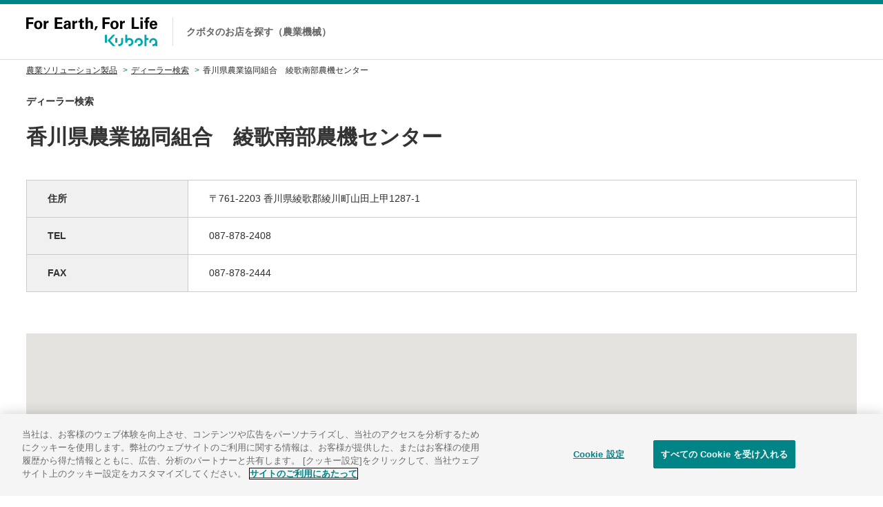

--- FILE ---
content_type: text/html; charset=utf-8
request_url: https://jp.locator.kubota.com/map/999999-9999-0006
body_size: 58685
content:
<!DOCTYPE html>

<html lang="en">

  <head>
    <meta charset="utf-8">
    <meta http-equiv="X-UA-Compatible" content="IE=edge">
    <meta name="viewport" content="width=device-width,initial-scale=1.0,user-scalable=no" />

  
    <link rel="alternate" type="application/rss+xml" title="sitemap" href="/sitemap.xml" />
  
  
    <script type="text/javascript" src="//sl-goga-jp.s3-ap-northeast-1.amazonaws.com/pre/js/lib/jquery-1.9.1.min.js"></script>
  
    <script type="text/javascript" src="//sl-goga-jp.s3-ap-northeast-1.amazonaws.com/pre/js/lib/underscore-min.js"></script>
  
    <script type="text/javascript" src="//sl-goga-jp.s3-ap-northeast-1.amazonaws.com/pre/js/lib/backbone-min.js"></script>
  
    <script type="text/javascript" src="//sl-goga-jp.s3-ap-northeast-1.amazonaws.com/pre/js/sl/common.js"></script>
  
    <script type="text/javascript" src="//maps.google.com/maps/api/js?v=quarterly&libraries=geometry&key=AIzaSyBwXhjug63dhs5Zflf24Gv7iyENKaK8zg4&region=JP"></script>
  
    <script type="text/javascript" src="//sl-goga-jp.s3-ap-northeast-1.amazonaws.com/pre/js/lib/geolocation-marker.js"></script>
  
    <script type="text/javascript" src="//code.jquery.com/jquery-migrate-1.2.1.min.js"></script>
  
    <script type="text/javascript" src="//sl-goga-jp.s3-ap-northeast-1.amazonaws.com/pre/js/lib/jquery.backgroundSize.js"></script>
  
    <script type="text/javascript" src="//sl-goga-jp.s3-ap-northeast-1.amazonaws.com/pre/js/lib/jquery.superbox-min.js"></script>
  
    <script type="text/javascript" src="//sl-goga-jp.s3-ap-northeast-1.amazonaws.com/pre/js/sl/kubota-global.js"></script>
  
    <script type="text/javascript">
      var static_url = "//sl-goga-jp.s3-ap-northeast-1.amazonaws.com/pre/";
      var __page_name__ = 'detail';
    
      var poi_key = '999999-9999-0006';
    
      var marker_urls = ["//s3-ap-northeast-1.amazonaws.com/upload-sl-goga-jp/images/nq6v3pyed4p8amzfjqay.png"];
    
      var marker_index = 0;
    
      var query_string = '';
    </script>
  
    <link rel="stylesheet" type="text/css" href="//sl-goga-jp.s3-ap-northeast-1.amazonaws.com/pre/css/jquery.superbox.css" />
  
<link rel="shortcut icon" href="https://sl-goga-jp.s3.amazonaws.com/resource/kubota-global/favicon.ico">

<link rel="stylesheet" href="https://www.kubota.co.jp/cmn/css/common.css" media="all">
<link rel="stylesheet" type="text/css" href="https://agriculture.kubota.co.jp/css/common02.css" />

<!--[if lt IE 9]>
<script type="text/javascript" src="https://agriculture.kubota.co.jp/js/html5shiv-printshiv.js"></script>
<script type="text/javascript" src="https://agriculture.kubota.co.jp/js/css3-mediaqueries.js"></script>
<![endif]-->

<script src="https://kit.fontawesome.com/a8ebd88aaf.js" crossorigin="anonymous"></script>

<script>
$(function() {
    var lang = new Selector($('.btn_Country'), 'lang', 'LANGUAGE')
    lang.bind('change', function(e) {
      var value = lang.val()
      if (value == 'English') {
        location.href = '/dealer/' + location.hash
      }
      if (value == 'Español') {
        location.href = '/dealer_es/' + location.hash
      }
    })
})
</script>

<script>
settings = {
    translate: {
        'Tractor': 'Tractor',
        'Transplanter': 'Transplantadora',
        'Combine Harvester': 'Cosechadora',
        'Power Tiller': 'Motocultor',
        'Mini Excavator': 'Miniexcavadora',
        'Wheel Loader': 'Cargador de ruedas',
        'Engine': 'Motor',
        'Generator': 'Generador',

        'Sales': 'Ventas',
        'Service': 'Servicio',
        'Parts': 'Refacciones',
        'Old Machinery': 'Maquinaria Vieja',
    }
}
</script>

<script>
$(function() {
  if (location.hash != '#Japan') {
    location.hash = '#Japan'
  }
})
</script>

<!-- Google Tag Manager -->
<script>(function(w,d,s,l,i){w[l]=w[l]||[];w[l].push({'gtm.start':
new Date().getTime(),event:'gtm.js'});var f=d.getElementsByTagName(s)[0],
j=d.createElement(s),dl=l!='dataLayer'?'&l='+l:'';j.async=true;j.src=
'https://www.googletagmanager.com/gtm.js?id='+i+dl;f.parentNode.insertBefore(j,f);
})(window,document,'script','dataLayer','GTM-MRJVDB');</script>
<!-- End Google Tag Manager -->

    <style>

a {
color: #FFFFFF
}


.theme-color, .theme-color .head, .pref-map a, .pagination .current {
background-color: #FFFFFF
}
.theme-color-border {
border-color: #FFFFFF
}



body, .theme-color p{
color: #333333
}


body {
  margin: 0;
  padding: 0;
}

#store_locator_content {
  font-family: sans-serif;
  background: #fff;
}
#store_locator_content .clearfix {
}
#store_locator_content .clearfix:after {
  content: ".";
  display: block;
  visibility: hidden;
  clear: both;
  height: 0;
}


/* common */

#map-wrapper {
  position: relative;
}

#map-canvas img {
  max-width: none;
}

.infowindow {
  position: relative;
  white-space: nowrap;
  padding-left: 40px;
  min-width: 200px;
  min-height: 40px;
  margin: 2px 0 1px 0;
  overflow: hidden;
  white-space: nowrap;
}
.infowindow .icon a {
  position: absolute;
  left: 0;
  top: 50%;
  display: block;
  background-image: url("//sl-goga-jp.s3-ap-northeast-1.amazonaws.com/env2/images/theme/modern/btn_link.png");
  margin-top: -15px;
  width: 30px;
  height: 30px;
}
.infowindow .name {
  font-size: 14px;
  font-weight: bold;
}
.infowindow .address {
  font-size: 13px;
}
.infowindow ul.icons {
  margin: 5px 0 -3px 0;
  padding: 0;
  min-height: 1%;
}
.infowindow ul.icons:after {
  content: ".";
  display: block;
  visibility: hidden;
  clear: both;
  height: 0;
}
.infowindow ul.icons li {
  float: left;
  list-style: none;
  margin: 0 5px 5px 0;
  padding: 0;
  width: 20px;
  height: 20px;
}

.current-location-button {
  display: block;
  background-image: url("//sl-goga-jp.s3-ap-northeast-1.amazonaws.com/env2/images/theme/modern/btn_currentlocation.png");
  box-shadow: 0 4px 4px rgba(0, 0, 0, 0.2);
  margin: 0 27px 20px 0;
  width: 35px;
  height: 35px;
}
.current-location-button:hover {
  cursor: pointer;
}

@media screen and (max-width: 767px) {
  .current-location-button {
    margin: 0 7px 18px 0;
  }
}


/* top */

.float-panel {
  position: absolute;
  left: 30px;
  top: 30px;
  background-color: rgba(255, 255, 255, .9);
  -ms-filter: "progid:DXImageTransform.Microsoft.Gradient(GradientType=0,StartColorStr=#E6FFFFFF,EndColorStr=#E6FFFFFF)";
  border: 1px solid #ccc;
  box-shadow: 0 3px 3px rgba(0, 0, 0, .3);
  width: 300px;
}
.float-panel:not(:target){
  -ms-filter: none;
}

.float-panel-inner {
  margin: 20px 0;
}

.panel-top {
  position: absolute;
  left: 0;
  top: 20px;
}

.panel-bottom {
  margin-top: 100px;
  overflow-y: auto;
  padding-bottom: 1px;
}

.float-panel .each-box {
  margin: 0 0 10px 20px;
  width: 260px;
}
.float-panel .each-box:last-child {
  margin-bottom: 0;
}
.float-panel .each-box h4 {
  font-size: 12px;
  font-weight: normal;
  background: #ccc url("//sl-goga-jp.s3-ap-northeast-1.amazonaws.com/env2/images/theme/modern/btn_collapse_up.png") 238px center no-repeat;
  margin: 0;
  padding: 5px 10px;
}
.float-panel .each-box h4.collapsed {
  background-image: url("//sl-goga-jp.s3-ap-northeast-1.amazonaws.com/env2/images/theme/modern/btn_collapse_down.png");
}
.float-panel .each-box h4.result-zero {
  background-image: none;
}
.float-panel .each-box h4:hover {
  background-color: #ddd;
  cursor: pointer;
}
.float-panel .search {
  position: relative;
  padding-bottom: 20px;
}
.float-panel .search .tab {
  position: relative;
  border-bottom: 1px solid #ccc;
  margin-bottom: 10px;
}
.float-panel .search .tab ul {
  list-style: none;
  margin: 0;
  padding: 2px 0 0 0;
}
.float-panel .search .tab ul:after {
  content: ".";
  display: block;
  visibility: hidden;
  clear: both;
  height: 0;
}
.float-panel .search .tab ul li {
  float: left;
  display: inline;
  text-align: center;
  color: #666;
  font-size: 12px;
  line-height: 1;
  font-weight: normal;
  margin: 0;
  padding: 5px 10px;
}
.float-panel .search .tab ul li:hover {
  cursor: pointer;
}
.float-panel .search .tab ul li.active {
  color: #000;
  font-weight: bold;
  background-color: #fff;
  border: 1px solid #ccc;
  border-bottom: none;
  margin: -2px 0 -1px 0;
  padding: 6px 9px;
}
.float-panel .search .search-form {
  position: relative;
  background-color: #fff;
  border: 1px solid #ccc;
  padding: 2px 8px;
  width: 222px;
}
.float-panel .search .search-form input {
  font-size: 13px;
  line-height: 1.3;
  border: 0 solid #999;
  outline: 0 none #000;
  margin: 0;
  padding: 0;
  width: 190px;
  height: 24px;
}
.float-panel .search .search-form .search-icon {
  position: absolute;
  right: 0;
  top: 0;
  background-image: url("//sl-goga-jp.s3-ap-northeast-1.amazonaws.com/env2/images/theme/modern/btn_geosearch.png");
  background-position: 5px 0;
  background-repeat: no-repeat;
  margin: -1px -1px 0 0;
  width: 40px;
  height: 30px;
}
.float-panel .search .search-form .search-icon:hover {
  cursor: pointer;
}
.float-panel .search .search-form .search-toggle-btn {
  position: absolute;
  right: 0;
  top: 0;
  background: transparent url("//sl-goga-jp.s3-ap-northeast-1.amazonaws.com/env2/images/theme/modern/btn_sp_paneltoggle.png") 0 0 no-repeat;
  margin-top: -1px;
  margin-right: -33px;
  width: 30px;
  height: 30px;
}
.float-panel .search .search-form .search-toggle-btn:hover {
  cursor: pointer;
}
.float-panel .search .reset-btn {
  position: absolute;
  right: 0;
  top: 6px;
  color: #333;
  font-size: 10px;
  font-weight: bold;
}
.float-panel .search .reset-btn:hover {
  cursor: pointer;
}
.float-panel .markers ul,
.float-panel .conditions ul {
  list-style: none;
  margin: -1px 0 0 0;
  padding: 0;
}
.float-panel .markers ul li,
.float-panel .conditions ul li {
  position: relative;
  border-bottom: 1px solid #ddd;
  margin: 0;
  padding: 0 10px;
}
.float-panel .markers ul li .icon,
.float-panel .conditions ul li .icon {
  position: absolute;
  left: 10px;
  top: 50%;
  margin-top: -10px;
  width: 20px;
  height: 20px;
}
.float-panel .conditions ul li .icon {
  background-size: contain;
}
.float-panel .markers ul li .icon img {
  width: 20px;
}
.float-panel .markers ul li .switch,
.float-panel .conditions ul li .switch {
  position: absolute;
  right: 10px;
  top: 50%;
  background-image: url("//sl-goga-jp.s3-ap-northeast-1.amazonaws.com/env2/images/theme/modern/btn_slidetoggle.png");
  background-position: 0 0;
  margin-top: -12px;
  width: 50px;
  height: 24px;
}
.float-panel .markers ul li .switch.on,
.float-panel .conditions ul li .switch.on {
  background-position: 0 -24px;
}
.float-panel .markers ul li .switch:hover,
.float-panel .conditions ul li .switch:hover {
  cursor: pointer;
}
.float-panel .markers ul li .marker,
.float-panel .conditions ul li .condition {
  font-size: 13px;
  line-height: 1.3;
  padding: 13px 60px 11px 30px;
}
.float-panel .conditions ul li .condition:not(.withIcon) {
  padding-left: 0;
}
.float-panel .store-list ul {
  list-style: none;
  margin: 5px 0 0 0;
  padding: 0;
}
.float-panel .store-list ul li {
  border-bottom: 1px solid #ddd;
  margin: 0;
  padding: 0;
}
.float-panel .store-list ul li .body {
  background-color: transparent;
  padding: 10px;
}
.float-panel .store-list ul li .body:hover {
  background-color: #ffe;
  cursor: pointer;
}
.float-panel .store-list ul li .body .name {
  font-size: 14px;
  font-weight: bold;
  overflow: hidden;
  white-space: nowrap;
  text-overflow: ellipsis;
}
.float-panel .store-list ul li .body .address {
  font-size: 12px;
  overflow: hidden;
  white-space: nowrap;
  text-overflow: ellipsis;
}
.float-panel .store-list ul li .body ul.icons {
  margin: 5px 0 -3px 0;
  padding: 0;
  min-height: 1%;
}
.float-panel .store-list ul li .body ul.icons:after {
  content: ".";
  display: block;
  visibility: hidden;
  clear: both;
  height: 0;
}
.float-panel .store-list ul li .body ul.icons li {
  float: left;
  background-size: contain;
  border: none;
  margin: 0 5px 5px 0;
  padding: 0;
  width: 20px;
  height: 20px;
}

.float-panel.sp-collapsed .markers,
.float-panel.sp-collapsed .conditions,
.float-panel.sp-collapsed .store-list,
.float-panel.sp-collapsed .search .tab,
.float-panel.sp-collapsed .search .reset-btn {
  display: none;
}
.float-panel.sp-collapsed .panel-bottom {
  margin-top: 40px;
  height: 7px;
}
.float-panel.sp-collapsed .search .search-form .search-toggle-btn {
  background-position: -30px 0;
}

@media screen and (max-width: 768px) {
  .float-panel {
    left: 7px;
    top: 7px;
    width: 280px;
  }
  .float-panel-inner {
    margin: 0 0 10px 0;
  }
  .float-panel .each-box {
    margin: 0 0 10px 10px;
    width: 260px;
  }
  .panel-top {
    top: 10px;
  }
  .panel-bottom {
    margin-top: 90px;
  }
  .float-panel.sp-collapsed .panel-bottom {
    height: 0;
  }
  .float-panel .search .search-form input {
    line-height: 1;
    height: 20px;
  }
  .float-panel .search .search-form .search-toggle-btn {
    right: 3px;
  }
}

.cityLabel{
  white-space: nowrap;
  border: 1px solid #333;
  padding: 0 2px 0 2px;
  background-color: #FFF;
  margin: 1px;
  line-height: 1.5;
  font-family: "メイリオ", Meiryo, "ヒラギノ角ゴ Pro W3", "Hiragino Kaku Gothic Pro", Osaka, "ＭＳ Ｐゴシック", "MS PGothic",Roboto,Arial,sans-serif;
  font-size: 12px;
  font-weight: 400;
}
#CityLabelTmp .cityLabel{
  background-color: #FF9;
  position:relative;
  display: inline-block;
  float: right;
  margin-left: 10px;
}
.cityLabel:hover{
  cursor: pointer;
  background-color: #FFF;
  border: 1px solid #555;
  color: #777;
}
.cityLabel .num {
  background-color:#333;
  color: #FFF;
  padding: 0 2px 0 3px;
  margin: 0 0 0 2px;
  position: absolute;
  min-width: 15px;
  display: inline-block;
  text-align: center;
  top: -1px;
  border:1px solid #333;
}
.cityLabel:hover .num {
  color: #FFF;
  background-color:#999;
}


/* detail */

.detail-body {
  background: #fff;
  width: 960px; /* ヘッダ・フッタの横幅を指定 */
  margin: 0 auto;
  padding: 30px 0;
}

.detail-body .cols {
  width: 100%;
}
.detail-body .col-left {
  float: left;
  width: 60%;
}
.detail-body .col-right {
  float: right;
  width: 40%;
}
.detail-body .heading {
  padding-bottom: 5px;
}
.detail-body .heading h1.store-name {
  font-size: 22px;
  line-height: 1.3;
  margin: 0 0 8px 0;
  padding: 0;
}
.detail-body .heading p.store-address {
  font-size: 14px;
  margin: 0 0 15px 0;
  padding: 0;
}
.detail-body .map-link {
  margin: 20px 10px;
}
.detail-body .map-link .icon a {
  display: block;
  background-image: url("//sl-goga-jp.s3-ap-northeast-1.amazonaws.com/env2/images/theme/modern/btn_maplink_small.png");
  background-position: 0 0;
  width: 20px;
  height: 16px;
}
.detail-body .map-link .text {
  font-size: 13px;
  line-height: 1;
  margin: -1.1em 0 0 25px;
}
.detail-body .marker-info {
  margin: 0 0 15px 30px;
  height: 30px;
}
.detail-body .marker-info .label {
  display: table-cell;
  font-size: 13px;
  font-weight: bold;
  vertical-align: middle;
  padding-right: 10px;
}
.detail-body .marker-info .icon {
  display: table-cell;
}
.detail-body .marker-info .icon img {
  max-width: 30px;
  max-height: 30px;
}
.detail-body .marker-info .marker {
  display: table-cell;
  font-size: 12px;
  vertical-align: middle;
  padding-left: 5px;
}
.detail-body .conditions-cloud {
  display: inline-block;
  border: 1px solid #ccc;
  margin-left: 30px;
  padding: 5px 10px;
}
.detail-body .conditions-cloud ul {
  list-style: none;
  margin: 0;
  padding: 0;
}
.detail-body .conditions-cloud ul li {
  float: left;
  color: #000;
  font-size: 12px;
  line-height: 1;
  margin: 5px;
  padding: 0;
}
.detail-body .detail-icons {
  margin: 30px 0 60px 30px;
}
.detail-body .detail-icons ul.icons {
  margin: 0;
  padding: 0;
  min-height: 1%;
}
.detail-body .detail-icons ul.icons:after {
  content: ".";
  display: block;
  visibility: hidden;
  clear: both;
  height: 0;
}
.detail-body .detail-icons ul.icons li {
  float: left;
  list-style: none;
  margin: 0 10px 10px 0;
  padding: 0;
  width: 40px;
  height: 40px;
}
.detail-body .openLW .icon a {
  display: block;
  background-image: url("//sl-goga-jp.s3-ap-northeast-1.amazonaws.com/env2/images/theme/modern/btn_goback_small.png");
  background-position: 0 0;
  width: 15px;
  height: 15px;
}
.detail-body .openLW .name {
  font-size: 13px;
  line-height: 1;
  margin: -1em 0 0 20px;
}
#about_icon ul {
  margin: 0 0 15px 0;
  padding: 0 0 5px 0;
  min-height: 1%;
}
#about_icon ul:after {
  content: ".";
  display: block;
  visibility: hidden;
  clear: both;
  height: 0;
}
#about_icon ul li {
  float: left;
  list-style: none;
  padding-bottom: 10px;
  width: 33.3333%;
}
#about_icon ul li .content {
  display: table;
}
#about_icon ul li .content .icon {
  float: left;
  display: table-cell;
  margin-right: 10px;
  width: 40px;
  height: 40px;
}
#about_icon ul li .content .icon img {
  box-shadow: 0 0 3px #ccc;
}
#about_icon ul li .content .text {
  display: table-cell;
  font-size: 13px;
  vertical-align: middle;
}
@media screen and (max-width: 481px) {
  #about_icon ul li {
    float: none;
    padding-bottom: 5px;
    width: auto;
  }
}
.detail-body dl.detail {
  line-height: 1.4;
  margin: 10px 0 30px 30px;
  padding: 0;
}
.detail-body dl.detail dt {
  float: left;
  text-align: center;
  color: #fff;
  font-size: 12px;
  line-height: 1;
  margin: 0 0 10px 0;
  padding: 7px;
  width: 100px;
  min-height: 1em;
}
.detail-body dl.detail dd {
  font-size: 13px;
  line-height: 1.3;
  background: #f6f6f6;
  padding: 5px 7px;
  margin: 0 0 10px 120px;
  min-height: 1.3em;
}
.detail-body .goback {
  margin: 0 30px;
}
.detail-body .goback .icon a {
  display: block;
  background-image: url("//sl-goga-jp.s3-ap-northeast-1.amazonaws.com/env2/images/theme/modern/btn_goback_small.png");
  background-position: 0 0;
  width: 15px;
  height: 15px;
}
.detail-body .goback .name {
  font-size: 13px;
  line-height: 1;
  margin: -1em 0 0 20px;
}

.directions {
  margin: 20px 0 0 20px;
}
.directions .route-navigation {
  background: #fff;
  box-shadow: 0 4px 4px rgba(0, 0, 0, 0.2);
  padding: 5px 10px;
}
.directions .route-navigation.depSelect {
  background-color: #ff9;
}
.directions .route-navigation label {
  position: absolute;
  top: 0px;
  display: inline-block;
  vertical-align: top;
  background-image: url("//sl-goga-jp.s3-ap-northeast-1.amazonaws.com/env2/images/theme/modern/btn_routetoggle.png");
  width: 52px;
  height: 34px;
}
.directions .route-navigation label:hover {
  cursor: pointer;
}
.directions .route-navigation select {
  font-size: 14px;
  background: #fff;
  border: none;
  vertical-align: bottom;
  height: 24px;
  margin-left: 60px;
  padding: 0 5px; /* for IE */
}
.directions .route-navigation .dep-info {
  color: #000;
  font-size: 12px;
  line-height: 1;
}
.directions .route-navigation .dep-info .revertLink {
  color: #999;
  margin-left: 40px;
}
.directions .route-navigation .dep-info .revertLink:hover {
  color: #666;
  cursor: pointer;
}
.directions .route-navigation-result {
  background: #fff;
  border-top: 1px solid #ccc;
  box-shadow: 0 4px 4px rgba(0, 0, 0, 0.2);
  margin-left: 15px;
  padding: 5px 10px;
  width: 220px;
}
.directions .route-navigation-result .close {
  float: right;
  color: #999;
  font-size: 14px;
  margin-left: 10px;
}
.directions .route-navigation-result .close:hover {
  cursor: pointer;
}
.directions .route-navigation-result .distance {
  float: right;
  margin-top: 2px;
}
.directions .route-navigation-result .duration {
  font-size: 14px;
}
.directions .route-navigation-result .error {
  font-size: 13px;
}

@media screen and (max-width: 767px) {
  .detail-body {
    width: auto;
    margin: 0;
    padding: 20px 0 0 0;
  }
  .detail-body .col-left,
  .detail-body .col-right {
    float: none;
    width: auto;
  }
  .detail-body .heading {
    padding: 0 10px 0 10px;
  }
  .detail-body .heading p.store-address {
    margin-bottom: 15px;
  }
  .detail-body .marker-info {
    margin: 10px;
  }
  .detail-body .conditions-cloud {
    display: block;
    margin: 0 10px;
  }
  .detail-body .goback {
    margin: 20px 10px;
  }
  .detail-body dl.detail {
    margin: 15px 10px 20px 10px;
  }
  .directions {
    margin: 7px 0 0 7px;
  }
  .directions .route-navigation label,
  .directions .route-navigation select,
  .directions .route-navigation-result .close,
  .directions .route-navigation-result .duration {
    font-size: 12px;
  }
}


/* SNSリンク */
.item.sns .content { font-size: 24px; margin-top: 3px; letter-spacing: 2px; }
.description-window .item.sns .content { display: block; }
.item.sns a { text-decoration: none; }
.item.sns .fa-facebook { color: #4267B2; }
.item.sns .fa-square-x-twitter { color: #0f141a; }
.item.sns .fa-square-instagram {
  background-clip: text;
  background: radial-gradient(circle at 30% 107%, #fdf497 0%, #fdf497 5%, #fd5949 45%, #d6249f 60%, #285AEB 90%);
  -webkit-background-clip: text;
  -webkit-text-fill-color: transparent;
}
.item.sns .fa-square-youtube { color: #FF0000; }
.item.sns .fa-line { color: #06c755; }
.item.sns .fa-linkedin { color: #0e76a8; }
.item.sns .fa-square-whatsapp { color: #25D366; }
#store_locator_content .detail-body .detail-table .item.sns { font-size: 30px; padding-top: 0; padding-bottom: 0; line-height: 53px; letter-spacing: 2px; }
#store_locator_content .description-container .item.sns { margin-top: 0; }
#store_locator_content .description-container .item.sns .title { text-indent: 0; }
@charset "UTF-8";
@font-face {
  font-family: 'kubota';
  src: url("https://sl-goga-jp.s3.amazonaws.com/resource/kubota-global/fonts/kubota.eot?vcpsei");
  src: url("https://sl-goga-jp.s3.amazonaws.com/resource/kubota-global/fonts/kubota.eot?vcpsei#iefix") format("embedded-opentype"), url("https://sl-goga-jp.s3.amazonaws.com/resource/kubota-global/fonts/kubota.ttf?vcpsei") format("truetype"), url("https://sl-goga-jp.s3.amazonaws.com/resource/kubota-global/fonts/kubota.woff?vcpsei") format("woff"), url("https://sl-goga-jp.s3.amazonaws.com/resource/kubota-global/fonts/kubota.svg?vcpsei#kubota") format("svg");
  font-weight: normal;
  font-style: normal;
}

[class^="icon-"], [class*=" icon-"] {
  /* use !important to prevent issues with browser extensions that change fonts */
  font-family: 'kubota' !important;
  speak: none;
  font-style: normal;
  font-weight: normal;
  font-variant: normal;
  text-transform: none;
  line-height: 1;
  /* Better Font Rendering =========== */
  -webkit-font-smoothing: antialiased;
  -moz-osx-font-smoothing: grayscale;
}

.icon-icon_locatin:before {
  content: "\e900";
}

.icon-icon_link-blank:before {
  content: "\e901";
}

.icon-icon_menu-close_sp:before {
  content: "\e902";
}

.icon-icon_layer-close_pc:before {
  content: "\e903";
}

.icon-icon_dropdown:before {
  content: "\e904";
}

.icon-icon_search:before {
  content: "\e905";
}

.icon-icon_top:before {
  content: "\e906";
}

.icon-icon_close_sp:before {
  content: "\e907";
}

.icon-icon_prev:before {
  content: "\e908";
}

.icon-icon_next:before {
  content: "\e909";
}

.icon-icon_plus:before {
  content: "\e90a";
}

.icon-icon_close:before {
  content: "\e90b";
}

#store_locator_header,
#store_locator_content
{
  font-family: "ヒラギノ角ゴ Pro W3","Hiragino Kaku Gothic Pro","メイリオ",Meiryo,"MS Pゴシック","MS PGothic",Helvetica,Arial,sans-serif;
  color: #333333;
}

#store_locator_header #gHeader {
  border-top: 6px solid #008486;
  z-index: 20000;
  position: relative;
}

#store_locator_content #gHeader {
  border-top: none;
}

.gHeader-Top span.icon-icon_dropdown {
  margin-left: 5px;
  font-size: 120%;
  position: relative;
  top: 2px;
}

.gHeader-Top h3 {
  font-size: 178.5%;
  color: #000;
  margin-top: 36px;
  margin-bottom: 10px;
}

.gHeader-Top .dropdown-box {
  border: 1px solid #ccc;
  float: left;
  padding: 10px 30px 0 15px;
  height: auto;
  min-height: 44px;
  cursor: pointer;
  width: 100%;
  margin-right: 20px;
  position: relative;
}

.gHeader-Top .dropdown-box:hover {
  background-color: #008486;
  border: 1px solid #008486;
  color: #fff;
}

.gHeader-Top .dropdown-box:hover span[class^='icon-'] {
  color: #fff;
}

.gHeader-Top .dropdown-box.disabled {
  background-color: #f2f2f2;
  color: #ccc;
  cursor: default;
  border: 1px solid #ccc;
}

.gHeader-Top .dropdown-box.disabled:hover {
  border: 1px solid #ccc;
}

.gHeader-Top .dropdown-box.disabled:hover span[class^='icon-'] {
  color: #ccc;
}

.gHeader-Top .dropdown-box:last-child {
  margin: 0;
}

.gHeader-Top .dropdown-box .icon-icon_dropdown {
  position: absolute;
  right: 15px;
  top: 14px;
}

.gHeader-Top .dropdown-box .dropdown-menu {
  background-color: #ffffff;
  padding: 20px;
  position: absolute;
  left: -1px;
  top: 42px;
  border: 1px solid #ccc;
  width: calc(100% + 2px);
  display: none;
}

.gHeader-Top .dropdown-box .dropdown-menu li {
  color: #333333;
}

.gHeader-Top .dropdown-box .dropdown-menu li:hover {
  color: #008486;
}

.gHeader-Top .dropdown-box.open .dropdown-menu {
  display: block;
}

.gHeader-Top--Right li.btn_Contactus .btn_Country {
  position: relative;
  cursor: pointer;
  display: block;
}

.gHeader-Top--Right li.btn_Contactus .btn_Country.open .language-dropdown {
  display: block;
  height: 33px;
}

.gHeader-Top--Right li.btn_Contactus .btn_Country .language-dropdown {
  position: absolute;
  top: 23px;
  text-align: left;
  width: 100%;
  display: none;
}

.gHeader-Top--Right li.btn_Contactus .btn_Country .language-dropdown ul {
  padding: 23px 0 0 0;
  border: 1px solid #ccc;
  background-color: #FFF;
  width: 100%;
  padding: 10px 15px;
  top: 23px;
}

.gHeader-Top--Right li.btn_Contactus .btn_Country .language-dropdown ul li {
  padding: 5px 0px;
  cursor: pointer;
}

.gHeader-Top--Right li.btn_Contactus .btn_Country .language-dropdown ul li:hover {
  color: #008486;
}

.float-container {
  float: left;
  border-left: 1px solid #ccc;
  border-right: 1px solid #ccc;
  margin: 30px 0;
}

.float-container .float-container {
  margin: 0;
  border: none;
}

.float-container .float-container.search-dearer, .float-container .float-container.search-place, .float-container .float-container.search-product {
  border-right: 1px solid #ccc;
}

.float-container .float-inner {
  padding: 0 20px 0 20px;
}

.float-container h4 {
  width: 100%;
  margin: 0 0 20px 0;
  font-size: 93%;
}

.float-container .w1 {
  width: 20%;
}

.float-container .w2 {
  width: 40%;
}

.float-container .w3 {
  width: 60%;
}

.float-container .w4 {
  width: 80%;
}

.float-container .w5 {
  width: 100%;
}

.float-container .input-text-box {
  border: 1px solid #d6d6d6;
  box-shadow: 1px 1px 5px rgba(0, 0, 0, 0.2) inset;
  height: 43px;
  position: relative;
  padding: 0;
  cursor: text;
}

.float-container .input-text-box .button-right {
  position: absolute;
  right: -1px;
  top: -1px;
  height: 43px;
  background-color: #008486;
  color: #ffffff;
  width: 43px;
  text-align: center;
  cursor: pointer;
  padding: 10px 0 0 0;
  border: 1px solid #006a6b;
  border-left: none;
}

.float-container .input-text-box .button-right:hover {
  opacity: 0.7;
}

.float-container .input-text-box .button-right span[class^='icon-'] {
  font-size: 15px;
}

.float-container .input-text-box input[type="text"] {
  width: calc(100% - 50px);
  font-size: 14px;
  color: #333;
  border: none;
  padding: 12px;
  background-color: transparent;
}

.flex-container {
  display: flex;
  justify-content: space-between;
}

.button-black-wide {
  background-color: #404040;
  text-align: center;
  color: #FFFFFF;
  cursor: pointer;
  height: 43px;
  padding: 12px;
  font-size: 100%;
  font-weight: bold;
}

.button-black-wide:hover {
  opacity: 0.7;
}

.button-black-wide span[class^="icon-"] {
  font-size: 120%;
  position: relative;
  top: 2px;
  margin: 0 5px 0 0;
}

.line1,
.line2 {
  clear: both;
  width: 100%;
  margin-bottom: 23px;
}

.line2 {
  margin-bottom: 44px;
}

.button-inline a {
  background-color: #008486;
  color: #ffffff;
  padding: 10px 25px;
  font-weight: bold;
  display: inline-block;
}

.button-inline a:hover {
  text-decoration: none;
  opacity: 0.7;
}

.button-inline.bi-top {
  display: inline-block;
}

.button-inline.bi-bottom {
  display: none;
}

.description-window,
.description-container {
  position: absolute;
  top: 460px;
  left: 450px;
  z-index: 10000;
  background-color: #FFFFFF;
  padding: 0 0 0 4px;
  max-width: 570px;
}

.description-window h3,
.description-container h3 {
  font-size: 157%;
  line-height: 1.4;
  margin: 0 0 23px;
}

#store_locator_content .description-window p,
#store_locator_content .description-container p {
  margin: 12px 0 0 0;
}
#store_locator_content .description-window p.address {
  margin: 0px;
}

.description-window p.tel .title, .description-window p.email .title, .description-window p.url .title, .description-window p.item .title,
.description-container p.tel .title,
.description-container p.email .title,
.description-container p.url .title,
.description-container p.item .title {
  font-weight: bold;
}

.description-window .tab,
.description-container .tab {
  margin: 12px 0;
}

.description-window .tab li,
.description-container .tab li {
  padding: 5px 10px;
  float: left;
  background-color: #f6f6f6;
  border: 1px solid #d6d6d6;
  margin: 0 4px 4px 0;
  font-size: 86%;
  font-weight: bold;
}

.description-window .tag-box,
.description-container .tag-box {
  margin-bottom: 12px;
}

.description-container {
  position: static;
  max-width: none;
  box-shadow: none;
  padding-top: 0px;
  border-bottom: 1px solid #ccc;
  padding-bottom: 10px;
  margin-bottom: 40px;
}

.description-container .button-inline {
  float: right;
}

.result-container {
  width: 100%;
}

.result-container .description-container {
  padding-left: 0px;
  padding-right: 0px;
}

.result-container .site__Inner {
  margin: 60px auto 37px;
}

.result-container .site__Inner .wrapper {
  border-bottom: 1px solid #ccc;
  padding-bottom: 20px;
}

.result-container .hits {
  float: left;
  font-size: 100%;
  font-weight: bold;
}

.result-container .hits .num {
  font-size: 157%;
}

.result-container .pagination {
  float: right;
}

.result-container .pagination li {
  float: left;
  line-height: 20px;
  padding: 5px 11px;
  display: inline-block;
  font-weight: bold;
  cursor: pointer;
}

.result-container .pagination li.prev, .result-container .pagination li.next {
  font-size: 20px;
}

.result-container .pagination li.current {
  font-size: 171%;
  color: #008486;
  background-color: #fff;
}

.result-container .pagination li:hover {
  opacity: 0.7;
}

.result-footer {
  padding-bottom: 93px;
}

.button-gotoTop {
  position: fixed;
  right: 0px;
  bottom: 300px;
  background-color: #fff;
  height: 49px;
  z-index: 15000;
}

.button-gotoTop span[class^='icon-'] {
  font-size: 49px;
  line-height: 50px;
  cursor: pointer;
  color: #008486;
}

.button-gotoTop span[class^='icon-']:hover {
  opacity: 0.7;
}

.overlay {
  background-color: rgba(0, 0, 0, 0.7);
  position: fixed;
  width: 100%;
  height: 100%;
  top: 0px;
  left: 0px;
  z-index: 20000;
}

.overlay .modal-container {
  background-color: #fff;
  width: 640px;
  height: 320px;
  height: auto;
  margin: auto auto;
  text-align: center;
  position: relative;
  padding: 56px 20px;
  top: 250px;
}

.overlay .modal-container .button-modal-close {
  position: absolute;
  right: -85px;
  top: 2px;
}

.overlay .modal-container .button-modal-close span[class^='icon-'] {
  color: #fff;
  font-size: 62px;
}

.overlay .modal-container h3 {
  margin-top: 0;
  font-size: 20px;
}

.overlay .modal-container p {
  margin: 20px auto 30px;
}

.overlay .modal-container .button-inline a {
  min-width: 140px;
}

.clearfix:after {
  content: '.';
  display: block;
  visibility: hidden;
  clear: both;
  height: 0;
}

div#store_locator_header {
  border-bottom: 1px solid #dedede;
}

#store_locator_content .detail-body {
  width: calc(100% - 76px);
  max-width: 1524px;
}

#store_locator_content .detail-body .col-left {
  float: none;
  width: 100%;
}

#store_locator_content .detail-body .heading {
  font-weight: bold;
  margin: 30px 0;
}

#store_locator_content .detail-body .heading h1.store-name {
  margin-top: 20px;
  font-size: 30px;
}

#store_locator_content .detail-body .goto-site {
  margin: 20px 0 30px 0;
  font-weight: bold;
}

#store_locator_content .detail-body .goto-site span[class^='icon'] {
  position: relative;
  top: 1px;
}

#store_locator_content .detail-body .goto-site a:link, #store_locator_content .detail-body .goto-site a:visited {
  color: #008486;
}

#store_locator_content .detail-body .goto-site a:hover {
  opacity: 0.7;
  text-decoration: none;
}

#store_locator_content .detail-body .view-site {
  width: 100%;
  text-align: center;
  margin-bottom: 60px;
}

#store_locator_content .detail-body .view-site a {
  display: inline-block;
  background-color: #008486;
  color: #fff;
  font-weight: bold;
  padding: 14px 25px;
  max-width: 300px;
}

#store_locator_content .detail-body .view-site a:hover {
  opacity: 0.7;
  text-decoration: none;
}

#store_locator_content .detail-body table {
  border-collapse: collapse;
  border-spacing: 0;
  width: 100%;
  margin: 30px 0 60px;
}

#store_locator_content .detail-body table th, #store_locator_content .detail-body table td {
  text-align: left;
  vertical-align: top;
  padding: 15px 30px;
  border: 1px solid #ccc;
}

#store_locator_content .detail-body table th a, #store_locator_content .detail-body table td a {
  font-weight: bold;
}

#store_locator_content .detail-body table th {
  background-color: #f0f0f0;
}

#store_locator_content .detail-body table li {
  list-style: square;
  margin: 0 15px 10px 20px;
}

#store_locator_content .detail-body table li:last-child {
  margin-bottom: 0;
}

.gfNav {
  font-size: 13px;
  font-weight: bold;
}

.logo_Co {
  margin-top: 0px;
}

.copyright,
.gFooter-Utility {
  font-weight: bold;
}

@media print, screen and (min-width: 768px) {
  .site__Inner {
    min-width: 768px;
  }
  .head-submenu {
    background: #fff;
  }
  .gHeader-Top {
    height: auto;
  }
  .gHeader-Top .site__Inner {
    min-width: 768px;
  }
  .sp-menu {
    display: none;
  }
  .description-container p[class^='item'] a {
    color: #333333;
  }
  .description-container p[class^='item'] a:hover {
    text-decoration: none;
  }
}

@media print, screen and (max-width: 767px) {
  #store_locator_header #gHeader .gHeader-Top {
    border: none;
  }
  #store_locator_content .head-submenu {
    margin-top: 14px;
  }
  #store_locator_content #gHeader .gHeader-Top {
    padding: 0;
  }
  #store_locator_content #gHeader .gHeader-Top .head-submenu {
    margin-top: 0;
  }
  #store_locator_content #gHeader .dropdown-box {
    margin: 0 0 15px;
  }
  #store_locator_content #gHeader .dropdown-box.open .dropdown-menu {
    z-index: 10000;
  }
  #store_locator_content .float-container {
    border: none;
  }
  #store_locator_content .float-container .float-container {
    margin-bottom: 30px;
  }
  #store_locator_content .float-container .float-container.w3, #store_locator_content .float-container .float-container.w2, #store_locator_content .float-container .float-container.w1 {
    width: 100%;
  }
  #store_locator_content .float-container .float-container.search-dearer, #store_locator_content .float-container .float-container.search-place, #store_locator_content .float-container .float-container.search-product {
    border: none;
  }
  #store_locator_content .float-container .float-container .float-inner {
    padding: 0;
  }
  #store_locator_content .line1 {
    margin-bottom: -22px;
  }
  #store_locator_content .line2 {
    margin-bottom: 0;
    margin-top: 10px;
  }
  #store_locator_content .line2.float-container .float-container {
    margin-bottom: 0;
  }
  #store_locator_content .line2.float-container .float-container h4 {
    margin: 10px 0 10px 0;
  }
  #store_locator_content .sp-menu {
    display: block;
    text-align: center;
  }
  #store_locator_content .sp-menu span[class^="icon-"] {
    font-size: 30px;
    margin: 20px auto;
    display: block;
  }
  #store_locator_content .result-container .hits {
    font-size: 12px;
  }
  #store_locator_content .result-container .hits .num {
    font-size: 17px;
  }
  #store_locator_content .result-container .pagination li {
    padding: 5px 7px;
  }
  #store_locator_content .result-footer {
    text-align: center;
  }
  #store_locator_content .flex-container {
    display: block;
  }
  #store_locator_content .description-container {
    padding: 0px 0px 35px 0px;
  }
  #store_locator_content .description-container p[class^='item'] a {
    color: #008486;
  }
  #store_locator_content .description-container p[class^='item'].email, #store_locator_content .description-container p[class^='item'].tel {
    padding-left: 4em;
  }
  #store_locator_content .description-container p[class^='item'] .title {
    display: inline-block;
    text-indent: -4em;
  }
  #store_locator_content .button-inline a {
    display: block;
    text-align: center;
  }
  #store_locator_content .button-inline.bi-top {
    display: none;
  }
  #store_locator_content .button-inline.bi-bottom {
    display: block;
    float: none;
  }
  #store_locator_content .button-gotoTop {
    bottom: 20px;
  }
  #store_locator_content .tag-box {
    margin-bottom: 10px;
  }
  #store_locator_content .result-container .site__Inner {
    margin: 30px auto 30px;
  }
  #store_locator_content .result-container .site__Inner .wrapper {
    display: block;
  }
  #store_locator_content .result-container .site__Inner .wrapper.clearfix {
    display: block;
  }
  #store_locator_content .detail-body {
    padding: 20px 15px;
    width: 100%;
    max-width: 960px;
  }
  #store_locator_content .detail-body .heading {
    padding: 0;
  }
  #store_locator_content .detail-body .heading h1.store-name {
    font-size: 25px;
  }
  #store_locator_content .detail-body .detail-table tr th, #store_locator_content .detail-body .detail-table tr td {
    display: block;
    border-bottom: none;
    padding: 15px;
  }
  #store_locator_content .detail-body .detail-table tr:last-child td {
    border-bottom: 1px solid #ccc;
  }
  #store_locator_content .detail-body .view-site {
    margin-bottom: 0;
  }
  #store_locator_content .detail-body .view-site a {
    max-width: 767px;
    width: 100%;
  }
  .description-window,
  .description-container {
    left: 0;
  }
  .overlay .modal-container {
    width: calc(100% - 40px);
    height: auto;
    padding: 36px 20px;
  }
  .overlay .modal-container h3 {
    line-height: 1.5;
  }
  .button-gotoTop {
    bottom: 30px;
  }
}

.description-window .inner .postal_code {
  margin-bottom: 4px;
}

.description-window .inner .address {
  margin-top: 4px;
}

@media print, screen and (min-width: 769px) {
  .gHeader-Top--Left {
      padding-left: 0;
  }
}





@media screen and (max-width: 812px) {
  .pc {
    display: none !important; } }

@media screen and (min-width: 813px) {
  .sp {
    display: none !important; } }

footer {

  background-color: #008586; }
  footer .footer-inner {
    max-width: 1600px;
    margin-left: auto;
    margin-right: auto; }
    @media screen and (max-width: 812px) {
      footer .footer-inner {
        max-width: 100%;
        min-width: 100%; } }
    footer .footer-inner .footer-sns-row.sp {
      padding-top: 5.33333vw;
      padding-bottom: 5.33333vw;
      background-color: #F7F7F7; }
      footer .footer-inner .footer-sns-row.sp > p {
        text-align: center;
        font-size: 2.93333vw;
        font-weight: 500;
        margin-bottom: 2.66667vw; }
      footer .footer-inner .footer-sns-row.sp .footer-sns-row-sns-link {
        display: -webkit-box;
        display: -ms-flexbox;
        display: flex;
        -webkit-box-pack: justify;
            -ms-flex-pack: justify;
                justify-content: space-between;
        width: 58.13333vw;
        margin-left: auto;
        margin-right: auto; }
        footer .footer-inner .footer-sns-row.sp .footer-sns-row-sns-link li a img {
          width: 9.06667vw; }
    @media screen and (max-width: 812px) {
      footer .footer-inner .footer-first-row-inner {
        padding-left: 4vw;
        padding-right: 4vw;
        padding-top: 10.66667vw;
        padding-bottom: 0; } }
    footer .footer-inner .footer-first-row-inner ul.footer-first-row-link {
      padding-top: 55px;
      padding-bottom: 45px;
      padding-left: 50px;
      padding-right: 50px;
      display: -webkit-box;
      display: -ms-flexbox;
      display: flex;
      -ms-flex-wrap: wrap;
          flex-wrap: wrap;
      border-bottom: 1px solid #00A8A9; }
      @media screen and (max-width: 812px) {
        footer .footer-inner .footer-first-row-inner ul.footer-first-row-link {
          padding-top: 0;
          padding-bottom: 9.66667vw;
          padding-left: 0;
          padding-right: 0; } }
      footer .footer-inner .footer-first-row-inner ul.footer-first-row-link li {
        width: 295px; }
        @media screen and (max-width: 812px) {
          footer .footer-inner .footer-first-row-inner ul.footer-first-row-link li {
            width: 50%;
            line-height: 4.8vw; } }
        footer .footer-inner .footer-first-row-inner ul.footer-first-row-link li a {
          display: inline-block;
          padding: 5px;
          font-size: 13px;
          line-height: 19px;
          color: #fff; }
          @media screen and (max-width: 812px) {
            footer .footer-inner .footer-first-row-inner ul.footer-first-row-link li a {
              font-size: 3.46667vw; } }
          footer .footer-inner .footer-first-row-inner ul.footer-first-row-link li a span {
            border-bottom: 1px solid #008586;
            -webkit-transition: border .3s;
            transition: border .3s; }
    footer .footer-inner .footer-second-row-inner {
      display: -webkit-box;
      display: -ms-flexbox;
      display: flex;
      -webkit-box-align: center;
          -ms-flex-align: center;
              align-items: center;
      -webkit-box-pack: justify;
          -ms-flex-pack: justify;
              justify-content: space-between;
      padding-left: 50px;
      padding-right: 50px;
      padding-top: 32px;
      padding-bottom: 15px; }
      @media screen and (max-width: 812px) {
        footer .footer-inner .footer-second-row-inner {
          -webkit-box-orient: vertical;
          -webkit-box-direction: normal;
              -ms-flex-direction: column;
                  flex-direction: column;
          padding-left: 4vw;
          padding-right: 4vw;
          padding-top: 3.86667vw;
          padding-bottom: 8vw; } }
      @media screen and (max-width: 812px) {
        footer .footer-inner .footer-second-row-inner .footer-second-row-left {
          width: 100%;
          padding-bottom: 5.4vw;
          border-bottom: 1px solid #00A8A9; } }
      footer .footer-inner .footer-second-row-inner .footer-second-row-left ul.footer-second-row-link {
        display: -webkit-box;
        display: -ms-flexbox;
        display: flex; }
        @media screen and (max-width: 812px) {
          footer .footer-inner .footer-second-row-inner .footer-second-row-left ul.footer-second-row-link {
            -ms-flex-wrap: wrap;
                flex-wrap: wrap; } }
        @media screen and (max-width: 812px) {
          footer .footer-inner .footer-second-row-inner .footer-second-row-left ul.footer-second-row-link li {
            width: 44%; } }
        footer .footer-inner .footer-second-row-inner .footer-second-row-left ul.footer-second-row-link li:nth-child(n+2) {
          margin-left: 20px; }
          @media screen and (max-width: 812px) {
            footer .footer-inner .footer-second-row-inner .footer-second-row-left ul.footer-second-row-link li:nth-child(n+2) {
              margin-left: 0; } }
        footer .footer-inner .footer-second-row-inner .footer-second-row-left ul.footer-second-row-link li a {
          font-size: 13px;
          color: #fff; }
          @media screen and (max-width: 812px) {
            footer .footer-inner .footer-second-row-inner .footer-second-row-left ul.footer-second-row-link li a {
              font-size: 2.93333vw; } }
          footer .footer-inner .footer-second-row-inner .footer-second-row-left ul.footer-second-row-link li a span {
            border-bottom: 1px solid #008586;
            -webkit-transition: border .3s;
            transition: border .3s; }
      @media screen and (max-width: 812px) {
        footer .footer-inner .footer-second-row-inner .footer-second-row-right {
          margin-top: 8vw; } }
      footer .footer-inner .footer-second-row-inner .footer-second-row-right ul.footer-second-row-sns-link {
        display: -webkit-box;
        display: -ms-flexbox;
        display: flex;
        margin-bottom: 23px;
        -webkit-box-pack: end;
            -ms-flex-pack: end;
                justify-content: flex-end; }
        @media screen and (max-width: 812px) {
          footer .footer-inner .footer-second-row-inner .footer-second-row-right ul.footer-second-row-sns-link {
            display: none;
            margin-bottom: 10px;
            -webkit-box-pack: center;
                -ms-flex-pack: center;
                    justify-content: center; } }
        footer .footer-inner .footer-second-row-inner .footer-second-row-right ul.footer-second-row-sns-link li:nth-child(n+2) {
          margin-left: 12px; }
          @media screen and (max-width: 812px) {
            footer .footer-inner .footer-second-row-inner .footer-second-row-right ul.footer-second-row-sns-link li:nth-child(n+2) {
              margin-left: 3.2vw; } }
        footer .footer-inner .footer-second-row-inner .footer-second-row-right ul.footer-second-row-sns-link li a img {
          width: 26px; }
      footer .footer-inner .footer-second-row-inner .footer-second-row-right a.brand-logo {
        overflow: hidden;
        white-space: nowrap;
        text-indent: -9999px;
        background-image: url("https://agriculture.kubota.co.jp/assets/img/common/logo-kubota.svg");
        background-size: 118px 21px;
        background-repeat: no-repeat;
        background-position: center top;
        width: 118px;
        height: 21px;
        display: block;
        position: relative;
        margin-bottom: 10px;
        margin-left: auto; }
        @media screen and (max-width: 812px) {
          footer .footer-inner .footer-second-row-inner .footer-second-row-right a.brand-logo {
            background-image: url("https://agriculture.kubota.co.jp/assets/img/common/logo-kubota.svg");
            background-size: 31.46667vw 5.6vw;
            background-repeat: no-repeat;
            background-position: center top;
            width: 31.46667vw;
            height: 5.6vw;
            display: block;
            position: relative; } }
        @media screen and (max-width: 812px) {
          footer .footer-inner .footer-second-row-inner .footer-second-row-right a.brand-logo {
            margin-right: auto;
            margin-bottom: 2.13333vw; } }
      footer .footer-inner .footer-second-row-inner .footer-second-row-right p.copyright {
        text-align: right; }
        @media screen and (max-width: 812px) {
          footer .footer-inner .footer-second-row-inner .footer-second-row-right p.copyright {
            text-align: center; } }
        footer .footer-inner .footer-second-row-inner .footer-second-row-right p.copyright span {
          font-size: 13px;
          color: #fff; }
          @media screen and (max-width: 812px) {
            footer .footer-inner .footer-second-row-inner .footer-second-row-right p.copyright span {
              font-size: 2.93333vw; } }
              

@media screen and (min-width: 820px) {
    footer .footer-inner .footer-second-row-inner .footer-second-row-left ul.footer-second-row-link li a {
        font-size:1vw;
    }
}

/* クローズボタン本体。サイズを調整して無理やり端っこに寄せる */
.gm-style-iw.gm-style-iw-c .gm-style-iw-chr button {
  transform: scale(0.75);
  position: absolute !important;
  right: -12px;
  top: -12px;
}

/*infowindowのコンテンツを格納している箱 クローズボタンと接触しないように調整*/
.gm-style-iw.gm-style-iw-c .gm-style-iw-d {
  padding-right: 4px;
}

    </style>
    <title>香川県農業協同組合　綾歌南部農機センター | ディーラー検索｜クボタ</title>
  </head>
  <body class=" reverse">
<div id="store_locator_header"><div id="gHeader">
    <div class="gHeader-Top">
        <div class="site__Inner">
            <div class="gHeader-Top--Left">
                <div class="logoArea">
                    <h1 class="logo_Main"><a href="https://www.kubota.co.jp/"><img src="https://www.kubota.co.jp/cmn/img/logo/logo_main.png" alt="Kubota For Earth, For Life"></a></h1>
                    <p class="site_Grouping">クボタのお店を探す（農業機械）</p>
                    <!-- //logoArea --></div>
                <!-- //gHeader-Top--Left --></div>

            <!-- ▼pc -->
            <div class="gHeader-Top--Right" style="display: none;">
                <ul class="gHeader-Utility--pc">
                    <li class="btn_Contactus"><div class="btn_Country">LANGUAGE<span class="icon-icon_dropdown"></span>
                        <div class="dropdown-inner-text" style="display: none;"></div>
                        <div class="language-dropdown">
                            <ul>
                                <li>English</li>
                                <li>Español</li>
                            </ul>
                        </div>
                    </div>
                </li>
                <!-- //gHeader-Utility--pc --></ul>
            <!-- //gHeader-Top--Right --></div>
            <!-- //▲pc -->
        <!-- //site__Inner -->
        </div>
    </div>
</div></div>
<div id="store_locator_content"><style>
  #map-canvas {
    height: 500px;
  }
  @media screen and (max-width: 767px) {
    #map-canvas { height: 300px; }
  }
</style>

<script type="text/javascript">
  if (typeof default_zoom === 'undefined') {
    var default_zoom = 14;
  }
</script>

<div class="detail-body">
        <ul class="breadcrumbs clearfix">
          <li>
            <a href="https://agriculture.kubota.co.jp/">農業ソリューション製品</a>
          </li>
          <li>
            <a href="../#Japan">ディーラー検索</a>
          </li>
          <li>
            <span>香川県農業協同組合　綾歌南部農機センター</span>
          </li>
        </ul>
<style>
  ul.breadcrumbs {
    margin: -15px 0 -20px;
  }
  .detail-body ul.breadcrumbs {
    margin: -26px 0 -5px;
  }
  @media screen and (max-width: 767px) {
    ul.breadcrumbs {
      margin: 0px 0 -15px;
    }
    .detail-body ul.breadcrumbs {
      margin: -20px 0 -5px;
    }
  }
  ul.breadcrumbs li {
    float: left;
    font-size: 12px;
  }
  ul.breadcrumbs li a {
    text-decoration: underline;
    color: #333;
  }
  ul.breadcrumbs li a:hover {
    color: #177e85;
  }
  ul.breadcrumbs li a,
  ul.breadcrumbs li span {
    line-height: 14px;
    vertical-align: middle;
  }
  ul.breadcrumbs li:not(:last-child):after {
    content: '>';
    display: inline;
    line-height: 14px;
    vertical-align: middle;
    margin: 5px;
    color: #177e85;
  }
</style>

  <div class="heading">
    <p>ディーラー検索</p>
    <h1 class="store-name">香川県農業協同組合　綾歌南部農機センター</h1>
  </div>
  <div class="detail-table">
  <table>
    <tr>
      <th>住所</th>
      <td>
          〒761-2203
        香川県綾歌郡綾川町山田上甲1287-1
      </td>
    </tr>
    <tr>
      <th>TEL</th>
      <td>
        087-878-2408
      </td>
    </tr>
    <tr>
      <th>FAX</th>
      <td>
        087-878-2444
      </td>
    </tr>
  </table>
</div>
  <div class="cols clearfix">
    <div class="col-left">
      
<div id="map-canvas"></div>


<script type="text/javascript">
  var page_mode = 'detail';
  var center_lat = 34.221003;
  var center_lng = 133.965233;
  var default_zoom = 15;
  var direction_failed_message = 'ルート探索に失敗しました。';
  var no_root_message = 'ルートが見つかりませんでした。';
</script>
<script type="text/template" id="direction-template">
  <div class="route-navigation">
    <label class="theme-color" data-mode="walking"></label>
    <select class="route-from">
      <option value="0">出発地をお選びください</option>
      <option value="2">地図をクリック...</option>
    <% if (navigator.geolocation) { %>
      <option value="1">現在地から</option>
    <% } %>
      <optgroup label="周辺の駅から">
      </optgroup>
    </select>
    <span class="dep-info" style="display: none;">出発地点をクリックしてください<span class="revertLink">戻る</span></span>
  </div>
  <div class="route-navigation-result" style="display: none;">
    <div class="close">×</div>
    <div class="distance"></div>
    <div class="duration"></div>
    <div class="error" style="display: none;"></div>
  </div>
</script>
<script type="text/template" id="station-template">
  <option value="<%- code %>" data-lat="<%- lat %>" data-lng="<%- lng %>"><%- name %></option>
</script>

<script type="text/javascript">
  var failed_to_get_location_message = '位置情報の取得に失敗しました。';
</script>
    </div>
    <div class="goto-site"><a href="https://www.google.com/maps/dir/?api=1&destination=34.221003,133.965233" target="_blank"><span class="icon-icon_locatin"></span> ルート検索</a></div>
    <div class="view-site"><a href="http://www.kw-ja.or.jp/" target="_blank">WEBサイト <span class="icon-icon_link-blank"></span></a></div>
    <script>
      $(function() {
        if ($('.view-site a').attr('href') == "") $('.view-site').hide();
      })
    </script>
  </div>
</div></div>
<div id="store_locator_footer"><script type="text/javascript">  
  /*  cprt.js コピーライトの部分の自動年号変動  */
  function cprt(){
  myD = new Date();
  myYear = myD.getYear();
  myYears = (myYear < 2000) ? myYear+1900 : myYear;//古いブラウザ用
  document.write(myYears);
  }
  </script>
<footer>
    <div class="footer-inner">

        <div class="footer-sns-row sp">
            <p>ソーシャルメディアアカウント一覧</p>
            <ul class="footer-sns-row-sns-link">
                <li><a href="https://www.facebook.com/kubota.agriinfo/" target="_blank"><img src="https://agriculture.kubota.co.jp/assets/img/common/icon-facebook.png"></a></li>
                <li><a href="https://www.instagram.com/kubota_nouki/" target="_blank"><img src="https://agriculture.kubota.co.jp/assets/img/common/icon-instagram.png"></a></li>
                <li><a href="https://twitter.com/kubota_nouki" target="_blank"><img src="https://agriculture.kubota.co.jp/assets/img/common/icon-x.png"></a></li>
                <li><a href="https://page.line.me/387dlglf" target="_blank"><img src="https://agriculture.kubota.co.jp/assets/img/common/icon-line.png"></a></li>
                <li><a href="https://www.youtube.com/c/TheKubotaChannel" target="_blank"><img src="https://agriculture.kubota.co.jp/assets/img/common/icon-youtube.png"></a></li>
            </ul>
        </div>

        <div class="footer-first-row-inner">
            <ul class="footer-first-row-link">
                <li><a href="https://agriculture.kubota.co.jp/"><span>ホーム</span></a></li>
                <li><a href="https://agriculture.kubota.co.jp/product/"><span>製品情報</span></a></li>
                <li><a href="https://agriculture.kubota.co.jp/agriinfo/"><span>営農情報</span></a></li>
                <li><a href="https://agriculture.kubota.co.jp/purchase-support/"><span>ご購入サポート</span></a></li>
                <li><a href="https://agriculture.kubota.co.jp/after-support/"><span>アフターサポート</span></a></li>
                <li><a href="https://agriculture.kubota.co.jp/event/"><span>イベント・セミナー</span></a></li>
                <li><a href="https://www.kubota.co.jp/recall/index.html" target="_blank"><span>リコール情報</span></a></li>
                <li><a href="https://secure.okbiz.okwave.jp/kubota/?site_domain=jnouki_kubota_faq" target="_blank"><span>よくあるご質問・お問合せ</span></a></li>

            </ul>
        </div>
        <div class="footer-second-row-inner">
            <div class="footer-second-row-left">
                <ul class="footer-second-row-link">
                    <li><a href="https://agriculture.kubota.co.jp/terms/"><span>サイトのご利用にあたって</span></a></li>
                    <li><a href="https://www.kubota.co.jp/socialmedia.html" target="_blank"><span>ソーシャルメディアポリシー</span></a></li>
                    <li><a href="https://www.kubota.co.jp/privacy/" target="_blank"><span>個人情報保護方針</span></a></li>
                    <li><a href="https://www.kubota.co.jp/sitemap.html" target="_blank"><span>サイトマップ</span></a></li>
                </ul>
            </div>
            <div class="footer-second-row-right">
                <ul class="footer-second-row-sns-link">
                    <li><a href="https://www.facebook.com/kubota.agriinfo/" target="_blank"><img src="https://agriculture.kubota.co.jp/assets/img/common/icon-facebook.png"></a></li>
                    <li><a href="https://www.instagram.com/kubota_nouki/" target="_blank"><img src="https://agriculture.kubota.co.jp/assets/img/common/icon-instagram.png"></a></li>
                    <li><a href="https://twitter.com/kubota_nouki" target="_blank"><img src="https://agriculture.kubota.co.jp/assets/img/common/icon-x.png"></a></li>
                    <li><a href="https://page.line.me/387dlglf" target="_blank"><img src="https://agriculture.kubota.co.jp/assets/img/common/icon-line.png"></a></li>
                    <li><a href="https://www.youtube.com/c/TheKubotaChannel" target="_blank"><img src="https://agriculture.kubota.co.jp/assets/img/common/icon-youtube.png"></a></li>
                </ul>
                <a class="brand-logo" href="https://www.kubota.co.jp/" target="_blank">株式会社クボタ</a>              <p class="copyright"><span>© 1996-<script type="text/javascript">cprt();</script> KUBOTA Corporation.</span></p>
            </div>
        </div>
    </div>
</footer></div>

    <input type="hidden" name="csrfmiddlewaretoken" value="yBGCB9KTVhBTg0cjTvANTzYD8jgaLegY"/>
    <script type="text/javascript" src="//sl-goga-jp.s3-ap-northeast-1.amazonaws.com/pre/js/sl/pv.js"></script>

  </body>
</html>

--- FILE ---
content_type: text/javascript
request_url: https://sl-goga-jp.s3-ap-northeast-1.amazonaws.com/pre/js/sl/pv.js
body_size: 1109
content:
$(function(){jQuery(document).ajaxSend(function(event,xhr,settings){function getCookie(name){var cookieValue=null;if(document.cookie&&document.cookie!=""){var cookies=document.cookie.split(";");for(var i=0;i<cookies.length;i++){var cookie=jQuery.trim(cookies[i]);if(cookie.substring(0,name.length+1)==name+"="){cookieValue=decodeURIComponent(cookie.substring(name.length+1));break}}}return cookieValue}function sameOrigin(url){var host=document.location.host;var protocol=document.location.protocol;var sr_origin="//"+host;var origin=protocol+sr_origin;return url==origin||url.slice(0,origin.length+1)==origin+"/"||(url==sr_origin||url.slice(0,sr_origin.length+1)==sr_origin+"/")||!/^(\/\/|http:|https:).*/.test(url)}function safeMethod(method){return/^(GET|HEAD|OPTIONS|TRACE)$/.test(method)}if(!safeMethod(settings.type)&&sameOrigin(settings.url)){xhr.setRequestHeader("X-CSRFToken",getCookie("csrftoken"))}});$.ajaxSetup({cache:false});var url="./api/pv";var counted_page=__page_name__;if(__page_name__=="detail"){url="."+url;counted_page+="/"+poi_key}$.ajax({type:"post",url:url,data:{p:counted_page}})});

--- FILE ---
content_type: text/javascript
request_url: https://sl-goga-jp.s3-ap-northeast-1.amazonaws.com/pre/js/sl/kubota-global.js
body_size: 58445
content:
var DEFAULT_SETTINGS = {
    label: {
        visible: false,
        cityMinZoom: 8,
        cityMaxZoom: 10,
    },
    floatPanel: {
        defaultSearch: "geocode",
        poiList: {
            maxNum: 50,
            sortType: 'distance',
        }
    },
    fitBounds: {
        maxZoom: 14,
    },
    infowindow: {
        arrowPos: 25,
    },
    translate: {
        'Tractor': 'Tractor',
        'Transplanter': 'Transplanter',
        'Combine Harvester': 'Combine Harvester',
        'Power Tiller': 'Power Tiller',
        'Mini Excavator': 'Mini Excavator',
        'Wheel Loader': 'Wheel Loader',
        'Engine': 'Engine',
        'Generator': 'Generator',

        'Sales': 'Sales',
        'Service': 'Service',
        'Parts': 'Parts',
        'Old Machinery': 'Old Machinery',
    },
}

function extendDict(origin, update) {
    if (!_.isObject(origin) || _.isFunction(origin)) {
        return true;
    }

    // origin が連想配列の場合
    for (var key in origin) {
        if (key in update) {
            var update_request = extendDict(origin[key], update[key]);
            if (update_request) {
                origin[key] = update[key];
            }
        }
    }

    return false;
}

function initSettings() {
    var settings = DEFAULT_SETTINGS;
    if (!('settings' in window)) return settings;

    extendDict(settings, window.settings);

    return settings;
}

$(function() {
    var settings = initSettings();

    var map = null;
    var maps_initialized = false;
    var first_loaded_poi_done = false;
    var is_watching = false;
    var infowindow = null;
    var coverRect = null;
    var location_loaded = false;
    var loaded_bounds = null;
    var loaded_pois = {};
    var displayed_markers = [];
    /* nullであれば全てのPOIを表示していい（フィルターをかけた上で）
    フリーワード検索時、ヒットしたPOIのIDの配列となる*/
    var displayable_pois = null;
    var current_search_word = '';
    var pre_search_word = '';

    var local_mode = false;
    var local_mode_area = '';

    var current_area1 = null;
    var current_area2 = null;
    var current_area3 = null;

    var geocode_marker = null;

    const PRODUCT_MASTER = ['Tractor', 'Transplanter', 'Combine Harvester', 'Power Tiller', 'Mini Excavator', 'Wheel Loader', 'Engine', 'Generator']
    const SERVICE_MASTER = ['Sales', 'Service', 'Parts', 'Old Machinery']

    const SNS_KEYS = ['Facebook', 'X', 'Instagram', 'YouTube', 'LINE', 'LinkedIn', 'WhatsApp']

    var markerClusterManager = {
        map: null,
        options: {
            // zoomOnClick: false,
            // gridSize: 60,
            maxZoom: 17,
            // minimumClusterSize: 3,
            styles: [{
                url: static_url + 'images/markerclusterer/kg1.png',
                width: 36,
                height: 35,
                textColor: '#ffffff',
                textSize: 13
            }, {
                url: static_url + 'images/markerclusterer/kg2.png',
                width: 41,
                height: 41,
                textColor: '#ffffff',
                textSize: 15
            }, {
                url: static_url + 'images/markerclusterer/kg3.png',
                width: 49,
                height: 49,
                textColor: '#ffffff',
                textSize: 17
            }]
        },
        markerCluster: null,
        countries: {},
        init: function(map, options) {
            this.map = map;
            if (options) this.options = options;
            // this.markerCluster = new MarkerClusterer(map, [], options);
        },
        addMarker: function(marker, country) {
            if (country == null) {
                country = 'all';
            }
            if (!(country in this.countries)) {
                this.countries[country] = new MarkerClusterer(this.map, [], this.options);
                // google.maps.event.addListener(this.countries[country], 'clusterclick', this.onClick)
            }
            this.countries[country].addMarker(marker);
            // this.markerCluster.addMarker(marker);
        },
        removeMarker: function(marker, country) {
            if (country == null) country = 'all';
            if (!(country in this.countries)) return
            this.countries[country].removeMarker(marker);
        },
        clearMarkers: function() {
            // this.markerCluster.clearMarkers();
            for (key in this.countries) {
                this.countries[key].clearMarkers();
            }
        },
        onClick: function(e) {
            fitBoundsByBounds(e.bounds_);
        },
    };

    var uuid = 'xxxxxxxx-xxxx-4xxx-yxxx-xxxxxxxxxxxx'.replace(
        /[xy]/g,
        function(c) {
            var r = Math.random()*16|0, v = c === 'x' ? r : (r&0x3|0x8);
            return v.toString(16);
        }
    );

    var geocoder = new google.maps.Geocoder();

    if ($.superbox) {
        $.superbox.settings = {
            boxWidth: 'auto',
            boxHeight: 'auto',
            closeTxt: '<img src="' + static_url + 'images/theme/close.png" alt="閉じる" width="80" height="80" title="閉じる">'
        };
        $.superbox();
    }
    pageTopBtn()
    $('.overlay a, .button-modal-close').click(function(e){
        $('.overlay').hide()
    });

    if (page_mode == 'detail') {
        var poi_lat = center_lat;
        var poi_lng = center_lng;
        var directionsService = new google.maps.DirectionsService();
        var directionsDisplay = new google.maps.DirectionsRenderer({suppressMarkers: true});
        var currentPositionCallback = null;
    }

    var is_sp = (window.innerWidth ? window.innerWidth : $(window).width()) < 768;

    function initMaps() {
        if (maps_initialized) {
            onInitialized();
            return;
        }
        var initial_zoom = default_zoom;
        if (page_mode == 'top') {
            var latlng = getCookie('last-latlng');
            if (latlng) {
                latlng = latlng.split(',');
                if (latlng.length >= 3) {
                    center_lat = latlng[0]
                    center_lng = latlng[1]
                    initial_zoom = parseInt(latlng[2])
                }
            }
        }

        google.maps.visualRefresh = true;
        map = new google.maps.Map(document.getElementById('map-canvas'), {
            zoom: initial_zoom,
            center: new google.maps.LatLng(center_lat, center_lng),
            mapTypeId: google.maps.MapTypeId.ROADMAP,
            mapTypeControl: false,
            scaleControl: true,
            fullscreenControl: false,
            minZoom: 1,
            streetViewControlOptions: {
                position: google.maps.ControlPosition.RIGHT_TOP
            },
            panControlOptions: {
                position: google.maps.ControlPosition.RIGHT_TOP
            },
            zoomControlOptions: {
                position: google.maps.ControlPosition.RIGHT_TOP
            }
        });
        if (is_sp) {
            map.setOptions({
                fullscreenControl: false,
                streetViewControl: false,
                zoomControlOptions: {
                    position: google.maps.ControlPosition.LEFT_BOTTOM
                }
            });
        }
        setExtraControls();
        var arrow_pos = -settings.infowindow.arrowPos
        infowindow = new google.maps.InfoWindow({
            pixelOffset: new google.maps.Size(0, arrow_pos)
        });
        if (page_mode == 'top') {
            google.maps.event.addListener(map, 'idle', onMapIdle);
            // google.maps.event.addListener(map, 'zoom_changed', onMapZoomChanged);
        } else if (page_mode == 'detail') {
            var position = new google.maps.LatLng(center_lat, center_lng);
            var icon = {
                url: marker_urls[marker_index],
                scaledSize: new google.maps.Size(56, 54),
                anchor: new google.maps.Point(28, 40),
            }
            var marker = new google.maps.Marker({
                icon: icon,
                position: position,
                map: map
            });
            if (!is_sp) {
                $('.map-link').hide();
            }
        }

        google.maps.event.addListener(map, 'projection_changed', onProjectionChanged);

        coverRect = new google.maps.Rectangle({
            bounds: new google.maps.LatLngBounds(
                new google.maps.LatLng(-85,-180), new google.maps.LatLng(85,180)),
            strokeOpacity: 0,
            fillOpacity: 0,
            zIndex: -10000,
            clickable: true,
            cursor: 'default',
            visible: true,
            map: map
        });

        markerClusterManager.init(map)
    }

    function setExtraControls() {
    }

    function onProjectionChanged() {
        if (maps_initialized) {
            return;
        }
        maps_initialized = true;
        onInitialized();
    }

    function onInitialized() {
        // if (page_mode == 'top') loadPOI();
        if (page_mode == 'top') {
            update_product_choices()
            update_service_choices()
        }
    }

    function inLoadedBounds(ne, sw) {
        if (loaded_bounds === null) {
            return false;
        } else if (loaded_bounds.contains(ne) && loaded_bounds.contains(sw)) {
            return true;
        } else {
            return false;
        }
    }

    function onMapIdle() {
        var bounds = map.getBounds();
        if (!bounds) {
            return;
        }
        var ne = bounds.getNorthEast();
        var sw = bounds.getSouthWest();
        if (inLoadedBounds(ne, sw)) {
            updateList();
        } else {
            loadPOI();
        }

        var latlng = map.getCenter();
        setCookie('last-latlng', latlng.lat() + ',' + latlng.lng() + ',' + map.getZoom(), 60 * 60 * 24 * 1000 * 90);
        setCookie('last-latlng-t', '1', 60 * 1000 * 10);
    }

    function getNewBounds() {
        var R = 128 / Math.PI;
        var zoom = map.getZoom();
        var bounds = map.getBounds();

        var ne = bounds.getNorthEast();
        var ne_tile = get_coords(ne, zoom);
        var p = {
            x: ne_tile.pixelCoord.x - ne_tile.innerCoord.x + 128 + 256,
            y: ne_tile.pixelCoord.y - ne_tile.innerCoord.y + 128 - 256
        };
        var w = {
            x: p.x/Math.pow(2, zoom),
            y: p.y/Math.pow(2, zoom)
        };
        var lng_rad2 = w.x/R - Math.PI;
        var lat_rad2 = Math.asin((Math.pow(Math.E,-(w.y -128)/(R/2)) - 1)/(1 + Math.pow(Math.E,-(w.y -128)/(R/2))));
        var lat = lat_rad2/(Math.PI / 180);
        var lng = lng_rad2/(Math.PI / 180);
        var tile_ne = new google.maps.LatLng(lat, lng);

        var sw = bounds.getSouthWest();
        var sw_tile = get_coords(sw, zoom);
        p = {
            x: sw_tile.pixelCoord.x - sw_tile.innerCoord.x + 128 - 256,
            y: sw_tile.pixelCoord.y - sw_tile.innerCoord.y + 128 + 256
        };
        w = {
            x: p.x/Math.pow(2, zoom),
            y: p.y/Math.pow(2, zoom)
        };
        lng_rad2 = w.x/R - Math.PI;
        lat_rad2 = Math.asin((Math.pow(Math.E,-(w.y -128)/(R/2)) - 1)/(1 + Math.pow(Math.E,-(w.y -128)/(R/2))));
        var sw_lat = lat_rad2/(Math.PI / 180);
        var sw_lng = lng_rad2/(Math.PI / 180);
        var tile_sw = new google.maps.LatLng(sw_lat, sw_lng);

        var tile_bounds = new google.maps.LatLngBounds(tile_sw, tile_ne);

        return tile_bounds;
    }

    function loadPOI(fit) {
        var url = './api/poi';
        var req_fields = [
            'service_areas',
            "Owner Name", "Contact Person Name", "TEL", "FAX", "E-mail", "Website URL", "Business Hours", "Regular Holiday",
            "Tractor", "Transplanter", "Combine Harvester", "Power Tiller", "Mini Excavator", "Wheel Loader", "Engine", "Generator", "Postal code"]
        req_fields = req_fields.concat(SNS_KEYS)
        var params = {
            'uuid': uuid,
            'extra_fields': req_fields.join('\t')
        };
        var refresh = false;

        if (fit && current_search_word !== '') {
            params['q'] = current_search_word;
            loaded_bounds = new google.maps.LatLngBounds(
                new google.maps.LatLng(-90, -180), new google.maps.LatLng(90, 180));
            refresh = true;
        } else {
            loaded_bounds = getNewBounds();
            var ne = loaded_bounds.getNorthEast();
            var sw = loaded_bounds.getSouthWest();
            params['bounds'] = sw.lat() + ',' + sw.lng() + ',' + ne.lat() + ',' + ne.lng();
            params['zoom'] = map.getZoom(); //ログ用（検索には不要）
        }

        $.ajax({
            type: 'GET',
            url : url,
            data: params,
            dataType: 'json',
            cache: false
        }).done(function(results) {
            cleanse_pois(results)
            onLoadPOI(results, fit, refresh);
            update_product_choices()
            update_service_choices()
            first_loaded_poi_done = true;
        });
    }

    function cleanse_pois(pois) {
        _.each(pois, function(poi) {
            if (!('extra_fields' in poi)) return;

            poi.is_sp = is_sp
            poi.tel_list = split_list_str(poi.extra_fields["TEL"])
            poi.email_list = split_list_str(poi.extra_fields["E-mail"])
            poi.service_areas = poi.extra_fields['service_areas'].split('\n');
            for (var i=0; i<poi.service_areas.length; i++) {
                poi.service_areas[i] = poi.service_areas[i].split('/')
                for (var j=0; j<poi.service_areas[i].length; j++) {
                    poi.service_areas[i][j] = poi.service_areas[i][j].trim()
                }
            }

            var service_matrix = {}
            _.each(PRODUCT_MASTER, function(product) {
                if (poi.extra_fields[product] != "") {
                    product = translate(product)
                    service_matrix[product] = poi.extra_fields[product]
                }
            })

            poi.service_matrix = service_matrix
            poi.product_list = []
            poi.service_list = []
            var tmp_str = ''
            for (var key in service_matrix) {
                poi.product_list.push(key)
                tmp_str += service_matrix[key]
            }

            _.each(SERVICE_MASTER, function(service) {
                service = translate(service)
                if (tmp_str.indexOf(service) != -1) poi.service_list.push(service)
            })

            poi.is_japan = false;
            if (current_area1 == '日本') {
                poi.is_japan = true;

                var regular_holiday = poi.extra_fields["Regular Holiday"]
                regular_holiday = url2link(regular_holiday)
                regular_holiday = regular_holiday.replace('\n', '<br />');
                poi.regular_holiday = regular_holiday
            }

            poi.has_sns = false;
            for (let key of SNS_KEYS) {
                if (!poi.extra_fields[key]) continue

                poi.has_sns = true
                break
            }
        });
    }

    /** 
     * "/" または "\n" を区切り文字として分割、配列にして返す
     * */
    function split_list_str(list_str) {
        let items = []
        for (let item of list_str.split('/').join('\n').split('\n')) {
            item = item.trim()
            if (!item) continue
            items.push(item)
        }
        return items
    }

    function has_service(poi, product, service) {
        if (!product && !service) return true
        if (product && service) {
            if (!_.contains(poi.product_list, product)) return false
            if (poi.service_matrix[product].indexOf(service) != -1) return true
        }
        if (product && !service && _.contains(poi.product_list, product)) {
            return true
        }
        if (!product && service && _.contains(poi.service_list, service)) {
            return true
        }
        return false
    }

    function in_area(poi, area1, area2, area3) {
        if (!area1) return true

        for (var i=0; i<poi.service_areas.length; i++) {
            var sa = poi.service_areas[i]

            if (area1 && sa[0] != area1) continue
            if (area2 && sa[1] != area2) continue
            if (area3 && sa[2] != area3) continue
            return true
        }
        return false
    }

    function searchFormFullFilter(pois) {
        // エリアとプロダクト、サービスでフィルタリング
        var product, service
        product = Selector.getByName('product').val()
        service = Selector.getByName('service').val()
        var area1, area2, area3
        area1 = Selector.getByName('area1').val()
        area2 = Selector.getByName('area2').val()
        area3 = Selector.getByName('area3').val()

        return pois.filter(function(poi) {
            if (!has_service(poi, product, service)) return false
            if (!in_area(poi, area1, area2, area3)) return false
            return true
        })
    }

    function reloadPOI(fit) {
        // clearMarkers();
        infowindow.close();
        loadPOI(fit);
    }
    function clearMarkers() {
        infowindow.close();
        _.each(displayed_markers, function(poi_id){
            if (!loaded_pois[poi_id].marker) return;
            loaded_pois[poi_id].marker.setMap(null);
        });
        displayed_markers = [];
        markerClusterManager.clearMarkers();
    }

    function onLoadPOI(results, fit, refresh) {
        var pre_displayable_pois = displayable_pois
        if (refresh) {
            displayable_pois = [];
        } else {
            displayable_pois = null;
        }
        _.each(results, function(result) {
            if (refresh) {
                displayable_pois.push(result.id);
            }
            if (!(result.id in loaded_pois) && 'key' in result) {
                /* 'key' in result について
                フリーワード検索ではサーバから一度返されたPOIはIDのみ返ってくるので、
                念のため内容があるか確認する */
                loaded_pois[result.id] = result;
            }
        });

        // 結果が0件の場合、エラーメッセージ
        var poi_list = get_obj_list_from_displayable_pois()
        var zero_display = false
        if (displayable_pois && poi_list.length == 0) {
            zero_display = true
        } else if (displayable_pois && searchFormFullFilter(poi_list).length == 0) {
            zero_display = true
        }
        if (zero_display) {
            // 未ロードPOIがある場合は？ → 現状、当テーマでは生じないはず
            alertNoPOI()
            current_search_word = pre_search_word
            displayable_pois = pre_displayable_pois
            return
        }

        displayPOI(fit, refresh);
        updateList();
    }

    function get_obj_list_from_displayable_pois() {
        var pois = []
        if (displayable_pois == null) {
            _.each(loaded_pois, function(poi) {
                pois.push(poi)
            })
        } else {
            _.each(displayable_pois, function(id) {
                var poi = loaded_pois[id]
                pois.push(poi)
            })
        }
        return pois
    }

    function displayPOI(fit, refresh) {
        if (refresh) {
            clearMarkers();
        }

        var target_pois;
        if (displayable_pois === null) {
            target_pois = _.map(loaded_pois, function(v, poi_id) {
                return poi_id;
            });
        } else {
            target_pois = displayable_pois;
        }
        _.each(target_pois, function(poi_id) {
            var info = loaded_pois[poi_id];
            var i = _.indexOf(displayed_markers, info.id);
            if (passThroughFilter(info)) {
                if (i === -1) {
                    if ('marker' in info) {
                        info.marker.setMap(map)
                        markerClusterManager.addMarker(info.marker)
                    } else info.marker = addMarker(info);
                    displayed_markers.push(info.id);
                }
            } else {
                if (i !== -1) {
                    info.marker.setMap(null);
                    markerClusterManager.removeMarker(info.marker)
                    displayed_markers.splice(i, 1);
                }
            }
        });

        if (displayed_markers.length == 0) {
            // 未ロードPOIがある場合は？ → 現状、当テーマでは生じないはず
            alertNoPOI()
            return
        }

        if (fit && displayed_markers.length > 0) {
            var bounds = new google.maps.LatLngBounds();
            _.each(displayed_markers, function(poi_id) {
                var poi = loaded_pois[poi_id];
                bounds.extend(
                    new google.maps.LatLng(poi.latitude, poi.longitude));
            });
            var zoom = getZoomByBounds(map, bounds);
            if (zoom > settings.fitBounds.maxZoom) {
                zoom = settings.fitBounds.maxZoom;
            }
            map.panTo(bounds.getCenter());
            map.setZoom(zoom);
        }
    }

    function passThroughFilter(poi) {
        var product, service
        product = Selector.getByName('product').val()
        service = Selector.getByName('service').val()
        if (!has_service(poi, product, service)) return false

        var area1, area2, area3
        area1 = Selector.getByName('area1').val()
        area2 = Selector.getByName('area2').val()
        area3 = Selector.getByName('area3').val()
        if (!in_area(poi, area1, area2, area3)) return false
        return true;
    }

    function updateList() {
        var pois = _.map(displayed_markers, function(poi_id) {
            return loaded_pois[poi_id];
        });
        pois = _.filter(pois, function(poi) {
            return map.getBounds().contains(
                    new google.maps.LatLng(poi.latitude, poi.longitude));
        });
        var n = pois.length;
        $('.hits .num').text(n)

        var compare;
        if (settings.floatPanel.poiList.sortType == 'id') {
            compare = null;
        } else if (settings.floatPanel.poiList.sortType == 'random') {
            compare = function(poi){
                return parseInt(Math.random() * 100);
            }
        } else {
            compare = function(poi){
                var distance = google.maps.geometry.spherical.computeDistanceBetween(
                    map.getCenter(),
                    new google.maps.LatLng(poi.latitude, poi.longitude)
                );
                return distance
            }
        }
        pois = _.sortBy(pois, compare);

        DataTable.set(pois)
        return
    }

    function showInfowindow(data) {
        var position = new google.maps.LatLng(data.latitude, data.longitude);
        infowindow.setContent(_.template($('#infowindow-template').html(), data));
        infowindow.setPosition(position);
        infowindow.open(map);
    }

    function addMarker(data) {
        var position = new google.maps.LatLng(data.latitude, data.longitude);
        var icon = {
            url: marker_urls[data.marker_index],
            scaledSize: new google.maps.Size(56, 54),
            anchor: new google.maps.Point(28, 40),
        }
        var marker = new google.maps.Marker({
            icon: icon,
            position: position
        });
        google.maps.event.addListener(marker, 'click', function(){
            showInfowindow(data);
        });
        // marker.setMap(map);
        markerClusterManager.addMarker(marker);
        return marker;
    }

    var geoMarker = new GeolocationMarker();

    function getCurrentLocation(nomove, is_first) {
        function success(position) {
            center_lat = position.coords.latitude;
            center_lng = position.coords.longitude;
            geoMarker.setCircleOptions({
                fillOpacity: 0,
                strokeOpacity: 0
            });
            geoMarker.setMap(map);
            var is_first = location_loaded ? 0 : 1;
            if (!is_watching) {
                is_watching = true;
                if (!nomove) {
                    map.panTo(new google.maps.LatLng(center_lat, center_lng));
                    map.setZoom(default_zoom);
                }
                location_loaded = true;
            }
            if (currentPositionCallback) {
                currentPositionCallback(center_lat, center_lng);
                currentPositionCallback = null;
            }
            // ログ用
            if (is_first == 1) {
                if (page_mode === 'top') {
                    var logging_url = './api/s/loc';
                    var page = 'top';
                } else {
                    var logging_url = '../api/s/loc';
                    var page = poi_key;
                }
                $.ajax({
                    type: 'GET',
                    url : logging_url,
                    data: {'lat': center_lat, 'lng': center_lng, 'f': is_first, 'p': page},
                    dataType: 'json',
                    cache: false
                });
            }
        }

        function error(error) {
            if (location_loaded) return;
            if (is_first !== true) alert(failed_to_get_location_message);
            if (watch_id) {
                navigator.geolocation.clearWatch(watch_id);
            }
            map.setCenter(new google.maps.LatLng(center_lat, center_lng));
            if (is_first !== true) location_loaded = true;
        }

        var watch_id = null;
        if (navigator.userAgent.indexOf('Firefox') === -1) {
            watch_id = navigator.geolocation.watchPosition(success, error, {
                enableHighAccuracy: true
            });
        } else {
            navigator.geolocation.getCurrentPosition(success, error, {
                enableHighAccuracy: true
            });
        }
    }

    function onCurrentLocation() {
        // AREAリセット
        Selector.getByName('area1').clear()

        if (is_watching) {
            map.panTo(new google.maps.LatLng(center_lat, center_lng));
            map.setZoom(default_zoom);
        } else {
            getCurrentLocation();
        }
    }

    function initSearchForm() {
        $('#text-search form').submit(submitTextSearch);
        $('#text-search .submit').click(submitTextSearch);

        $('#current-location-button.button-black-wide').click(onCurrentLocation)

        $('ul.search-tab li').click(function() {
            var type = $(this).data('search-type')
            $(this).siblings().removeClass('active')
            $(this).addClass('active')
            if (type == 'freeword') {
                $('#geocode-form').removeClass('active')
                $('#freeword-form').addClass('active')
            } else {
                $('#freeword-form').removeClass('active')
                $('#geocode-form').addClass('active')
            }
        })

        var onChangeArea = function(fit) {
            var area1 = a1_selector.val()
            var area2 = a2_selector.val()
            var area3 = a3_selector.val()
            loadPOIByArea(area1, area2, area3).then(function(pois) {
                cleanse_pois(pois)
                var filtered_pois =  []
                _.each(pois, function(poi) {
                    if ('key' in poi) {
                        filtered_pois.push(poi)
                        return
                    }
                    if (poi.id in loaded_pois) {
                        filtered_pois.push(loaded_pois[poi.id])
                        return
                    }
                })

                var filtered_pois = searchFormFullFilter(filtered_pois)
                if (filtered_pois.length == 0) {
                    alertNoPOI()
                    // 元の条件に戻す、見かけは戻さない方がいい？
                    a1_selector.set(current_area1)
                    a2_selector.set(current_area2)
                    a3_selector.set(current_area3)
                    return
                }
                current_area1 = area1
                current_area2 = area2
                current_area3 = area3
                if (fit) fitPois(pois)
            })
            if (maps_initialized) {
                update_product_choices()
                update_service_choices()
                changeFilter()
            }
        }

        var $a1 = $('#area1-selector')
        var default_value = $a1.find('.dropdown-inner-text').text()
        var a1_selector = new Selector($a1, 'area1', default_value)
        var area1_list = [
            '日本', 'India', 'México', 'Guatemala', 'Honduras', 'Nicaragua', 'El Salvador', 'Myanmar'
        ]
        a1_selector.setChoices(area1_list)
        a1_selector.bind('change', function() {
            var fit = true
            var area1 = a1_selector.val()
            a2_selector.setChoices([])
            a2_selector.clear()
            if (!area1) {
                fit = false
            } else {
                loadArea(area1).then(function(area_list) {
                    a2_selector.setChoices(area_list)
                    a3_selector.setChoices([])
                })
            }

            onChangeArea(fit)
        })

        var $a2 = $('#area2-selector')
        var default_value = $a2.find('.dropdown-inner-text').text()
        var a2_selector = new Selector($a2, 'area2', default_value)
        a2_selector.setChoices([])
        a2_selector.bind('change', function() {
            var area1 = a1_selector.val()
            var area2 = a2_selector.val()
            a3_selector.setChoices([])
            a3_selector.clear()
            if (area2) {
                loadArea(area1, area2).then(function(area_list) {
                    a3_selector.setChoices(area_list)
                })
            }
            var fit = true
            onChangeArea(fit)
        })

        var $a3 = $('#area3-selector')
        var default_value = $a3.find('.dropdown-inner-text').text()
        var a3_selector = new Selector($a3, 'area3', default_value)
        a3_selector.setChoices([])
        a3_selector.bind('change', function() {
            var fit = true
            onChangeArea(fit)
        })

        var $p = $('#product-selector')
        var default_value = $p.find('.dropdown-inner-text').text()
        var p_selector = new Selector($p, 'product', default_value)
        p_selector.bind('change', function() {
            update_service_choices()
            changeFilter()
        })

        var $s = $('#service-selector')
        var default_value = $s.find('.dropdown-inner-text').text()
        var s_selector = new Selector($s, 'service', default_value)
        s_selector.bind('change', changeFilter)

        $('.sp-accordion-open-btn span').click(function() {
            $('.sp-accordion').addClass('open')
        })
        $('.sp-accordion-close-btn span').click(function() {
            $('.sp-accordion').removeClass('open')
        })

    }

    var update_product_choices = function() {
        // 0件の選択肢は排除する（製品フィルタ）
        // 未ロードPOIが合った場合は？ → 現状、当テーマでは生じないはず
        var product_list = []
        var area1, area2, area3
        area1 = Selector.getByName('area1').val()
        area2 = Selector.getByName('area2').val()
        area3 = Selector.getByName('area3').val()
        var p_selector = Selector.getByName('product')
        // var s_selector = Selector.getByName('service')

        var pois = []
        if (displayable_pois == null) {
            _.each(loaded_pois, function(poi) {
                if (!in_area(poi, area1, area2, area3)) return false
                pois.push(poi)
            })
        } else {
            _.each(displayable_pois, function(id) {
                var poi = loaded_pois[id]
                if (!in_area(poi, area1, area2, area3)) return false
                pois.push(poi)
            })
        }

        for (var i=0; i<pois.length; i++) {
            var poi = pois[i]
            for (var j=0; j<poi.product_list.length; j++) {
                var p = poi.product_list[j]
                if (product_list.indexOf(p) == -1) product_list.push(p)
            }

            if (product_list.length >= 8) break;
        }

        p_selector.setChoices(product_list)
        // 選択値と選択肢の矛盾解消
        var value = p_selector.val()
        if (value && !_.contains(product_list, value)) p_selector.set('')
    }

    var update_service_choices = function() {
        // 0件の選択肢は排除する（サービスフィルタ）
        var default_service_list = []
        _.each(SERVICE_MASTER, function(service) {
            service = translate(service)
            default_service_list.push(service)
        })
        var service_list = []
        var area1, area2, area3
        area1 = Selector.getByName('area1').val()
        area2 = Selector.getByName('area2').val()
        area3 = Selector.getByName('area3').val()
        var p_selector = Selector.getByName('product')
        var s_selector = Selector.getByName('service')

        var pois = []
        if (displayable_pois == null) {
            _.each(loaded_pois, function(poi) {
                if (!in_area(poi, area1, area2, area3)) return false
                pois.push(poi)
            })
        } else {
            _.each(displayable_pois, function(id) {
                var poi = loaded_pois[id]
                if (!in_area(poi, area1, area2, area3)) return false
                pois.push(poi)
            })
        }

        var selected_product = p_selector.val()
        if (selected_product) {
            for (var i=0; i<pois.length; i++) {
                var poi = pois[i]
                var services = poi.service_matrix[selected_product]
                if (!services) continue

                for (var j=0; j<default_service_list.length; j++) {
                    var s = default_service_list[j]
                    if (services.indexOf(s) != -1 && service_list.indexOf(s) == -1) service_list.push(s)
                }

                if (service_list.length >= 4) break;
            }

        } else {
            for (var i=0; i<pois.length; i++) {
                var poi = pois[i]
                for (var j=0; j<poi.service_list.length; j++) {
                    var s = poi.service_list[j]
                    if (service_list.indexOf(s) == -1) service_list.push(s)
                }

                if (service_list.length >= 4) break;
            }
        }

        s_selector.setChoices(service_list)
        // 選択値と選択肢の矛盾解消
        var value = s_selector.val()
        if (value && !_.contains(service_list, value)) s_selector.set('')
    }

    function loadArea(area1, area2) {
        /* promise */
        var deferred = $.Deferred()

        var url = './api/area';
        var params = {'area1': area1};
        if (area2) params['area2'] = area2;

        $.ajax({
            type: 'GET',
            url : url,
            data: params,
            dataType: 'json',
            timeout: 10000,
            cache: false
        }).done(function(results) {
            var area_index = 1;
            if (area2) area_index = 2;

            var area_list = [];
            _.each(results, function(place) {
                var name = place.area[area_index]
                if (name) {
                    area_list.push(name);
                }
            });
            area_list = area_list.sort(function(a, b) {
                a = a.toLowerCase()
                b = b.toLowerCase()
                if (a > b) return 1
                if (a < b) return -1
                return 0
            })
            area_list = area_list.sort(function(a, b) {
                if (!(a in PREF_INDEX) || !(b in PREF_INDEX)) return 0

                var ai = PREF_INDEX[a]
                var bi = PREF_INDEX[b]
                if (ai > bi) return 1
                if (ai < bi) return -1
                return 0
            })
            deferred.resolve(area_list)

        }).error(deferred.reject);

        return deferred.promise()
     }

    function loadPOIByArea(area1, area2, area3) {
        /* promise */
        var deferred = $.Deferred()

        var url = './api/poi';
        var req_fields = [
            'service_areas',
            "Owner Name", "Contact Person Name", "TEL", "FAX", "E-mail", "Website URL", "Business Hours",
            "Tractor", "Transplanter", "Combine Harvester", "Power Tiller", "Mini Excavator", "Wheel Loader", "Engine", "Generator"]
        var params = {
                // 'uuid': uuid,
                'extra_fields': req_fields.join('\t')
            }
        if (area1) params['area1'] = area1
        if (area2) params['area2'] = area2
        if (area3) params['area3'] = area3
        if (current_search_word !== '') params['q'] = current_search_word;

        $.ajax({
            type: 'GET',
            url : url,
            data: params,
            dataType: 'json',
            cache: false
        }).done(function(results) {
            deferred.resolve(results)
        }).error(deferred.reject)

        return deferred.promise()
    }

    function fitPois(pois) {
        var bounds = new google.maps.LatLngBounds();
        _.each(pois, function(poi) {
            bounds.extend(new google.maps.LatLng(poi.latitude, poi.longitude));
        });

        var zoom = getZoomByBounds(map, bounds);
        if (zoom > settings.fitBounds.maxZoom) {
            zoom = settings.fitBounds.maxZoom;
        }

        map.panTo(bounds.getCenter())
        map.setZoom(zoom);
    }

    function submitTextSearch() {
        // AREAリセット
        Selector.getByName('area1').clear()

        var searchType = $('.search-tab .active').data('search-type')
        var searchWord = $('#text-search .active input').val();
        searchWord = $.trim(searchWord);
        if (!searchWord) {
            $('#text-search input').val('');
        }
        switch (searchType) {
            case 'geocode':
                geocodeSearch(searchWord);
                if (current_search_word) {
                    current_search_word = ''
                    reloadPOI(false)
                }

                if(current_area1 == '日本'){
                    if(geocode_marker){
                        geocode_marker.setMap(null);
                    }
                }
                break;
            case 'freeword':
                if (current_search_word != searchWord) {
                    pre_search_word = current_search_word
                    current_search_word = searchWord;

                    if (current_search_word != '') {
                        reloadPOI(true);
                    } else {
                        reloadPOI(false);
                    }
                }
                break;
        }
    }

    function geocodeSearch(text) {
        if (!text) return;

        // 国を縛る
        // if (local_mode) {
        //     var a1_selector = Selector.getByName('area1')
        //     var area_name = a1_selector.val()
        //     if (area_name) text = area_name + ' ' + text
        // }

        geocoder.geocode({
            'address': text,
        }, function(results, status) {
            if (status == google.maps.GeocoderStatus.ZERO_RESULTS) {
                alertNoLocation()
                return
            }

            if (status == google.maps.GeocoderStatus.OK) {

                if(current_area1 == '日本'){
                    if(geocode_marker){
                        geocode_marker.setMap(null);
                    }
                }

                var bounds = results[0].geometry.viewport;
                if (bounds) {
                    var zoom = getZoomByBounds(map, bounds);
                    if (zoom > settings.fitBounds.maxZoom) {
                        zoom = settings.fitBounds.maxZoom;
                    }
                    map.panTo(bounds.getCenter());
                    map.setZoom(zoom);
                } else {
                    map.setZoom(default_zoom);
                    map.panTo(results[0].geometry.location);
                }

                if(current_area1 == '日本'){
                    geocode_marker = new google.maps.Marker({
                        icon: {
                            url: "https://sl-goga-jp.s3.ap-northeast-1.amazonaws.com/resource/kubota-global/image/geo-point.png",
                            scaledSize: new google.maps.Size(17, 17),
                        },
                        position: bounds.getCenter(),
                        map: map,
                        zIndex: 1000,
                    });
                }
            }
        });
        // ログ用
        $.ajax({
            type: 'GET',
            url : './api/s/gc',
            data: {'q': text},
            dataType: 'json',
            cache: false
        });
    }

    function resetTextSearch() {
        current_search_word = '';
        pre_search_word = '';
        Selector.getByName('area1').clear()
        Selector.getByName('area2').clear()
        Selector.getByName('area3').clear()
        Selector.getByName('product').clear()
        Selector.getByName('service').clear()

        reloadPOI(false);
    }

    function changeFilter() {
        infowindow.close();
        displayPOI();
        updateList();
    }

    function getZoomByBounds(map, bounds){
        var map_type = map.mapTypes.get( map.getMapTypeId() );
        if (!map_type) {
            return;
        }
        var MAX_ZOOM = map_type.maxZoom || 21 ;
        var MIN_ZOOM = map_type.minZoom || 0 ;

        var ne = map.getProjection().fromLatLngToPoint( bounds.getNorthEast() );
        var sw = map.getProjection().fromLatLngToPoint( bounds.getSouthWest() );

        var worldCoordWidth = Math.abs(ne.x-sw.x);
        if (ne.x < sw.x) worldCoordWidth = ne.x + (256 - sw.x);
        var worldCoordHeight = Math.abs(ne.y-sw.y);

        var FIT_PAD = 30;

        for( var zoom = MAX_ZOOM; zoom >= MIN_ZOOM; --zoom ){
            if( worldCoordWidth*(1<<zoom)+2*FIT_PAD < $(map.getDiv()).width() &&
            worldCoordHeight*(1<<zoom)+2*FIT_PAD < $(map.getDiv()).height() ) {
                return zoom;
            }
        }
        return 0;
    }

    var depMarker = new google.maps.Marker({
        icon: static_url + 'images/theme/modern/marker_start.png',
        draggable: true
    });;

    google.maps.event.addListener(depMarker, 'dragend', function(e) {
        get_direction(e.latLng.lat(), e.latLng.lng());
        depLatLng = e.latLng;
    });

    function get_direction(lat, lng){
        var request = {
            origin: new google.maps.LatLng(lat, lng),
            destination: new google.maps.LatLng(poi_lat, poi_lng)
        };
        if ($('.route-navigation label').data('mode') == 'walking') {
            request['travelMode'] = google.maps.DirectionsTravelMode.WALKING;
        } else {
            request['travelMode'] = google.maps.DirectionsTravelMode.DRIVING;
        }
        directionsService.route(request, function(result, status) {
            if (status == google.maps.DirectionsStatus.OK) {
                $('.route-navigation-result div').show();
                $('.route-navigation-result .error').hide();
                var distance = result.routes[0].legs[0].distance.text;
                var duration = result.routes[0].legs[0].duration.text;
                $('.route-navigation-result .duration').text(duration);
                if (duration.length > 3) {
                    $('.route-navigation-result').width(160);
                } else {
                    $('.route-navigation-result').width(120);
                }
                $('.route-navigation-result .distance').text(distance);
                $('.route-navigation-result').slideDown();
                directionsDisplay.setDirections(result);
                directionsDisplay.setMap(map);
            } else {
                directionsDisplay.setMap(null);
                var errorText = direction_failed_message;
                if (status == google.maps.DirectionsStatus.ZERO_RESULTS) {
                    errorText = no_root_message;
                }
                $('.route-navigation-result').css('width', 'auto');
                $('.route-navigation-result div').hide();
                $('.route-navigation-result .error').text(errorText).show();
                $('.route-navigation-result').slideDown();
            }
        });
    }

    function alertNoPOI() {
        if (!first_loaded_poi_done) return
        $('#no-poi-alert').show()
    }

    function alertNoLocation() {
        if (!first_loaded_poi_done) return
        $('#no-location-alert').show()
    }

    function translate(key) {
        var value = settings.translate[key]
        return value
    }

    var Router = Backbone.Router.extend({
        routes: {
            "": "area_mode",
            ":area1": "area_mode",
            ":area1/:area2": "area_mode",
            ":area1/:area2/:area3": "area_mode",
        },
        area_mode: function(area1, area2, area3) {
            // if (area1 != 'India') {
            //     /* 当初はインドのみなので */
            //     navigate(['India'])
            //     return
            // }
            if (area1 == 'Japan') {
                area1 = '日本'
            }

            initMaps();
            if (area1) Selector.getByName('area1').forcedSelected(area1)
            else Selector.getByName('area1').cancelForcedSelected()
            if (area2) Selector.getByName('area2').forcedSelected(area2)
            else Selector.getByName('area2').cancelForcedSelected()
            if (area3) Selector.getByName('area3').forcedSelected(area3)
            else Selector.getByName('area3').cancelForcedSelected()

            if (area1) {
                local_mode = true;
                local_mode_area = area1
                current_area1 = area1
            }
            if (area1 == 'México') {
                area1_list = [
                    'México', 'Guatemala', 'Honduras', 'Nicaragua', 'El Salvador'
                ]
                Selector.getByName('area1').setChoices(area1_list)
                Selector.getByName('area1').cancelForcedSelected()
            }
        },
    });

    function navigate(params) {
        var encode = false;
        if (navigator.userAgent.indexOf('Safari') != -1 && navigator.userAgent.indexOf('Chrome') == -1 ) {
            encode = true;
        }
        var hash = '';
        _.each(params, function(param) {
            if (hash != '') {
                hash += '/'
            }
            if (encode) {
                hash += encodeURIComponent(param);
            } else {
                hash += param;
            }
        });
        router.navigate(hash, {trigger: false});
        Backbone.history.loadUrl(Backbone.history.fragment);
    }

    if (page_mode == 'top') {
        initSearchForm();
        DataTable.init();
        var router = new Router();
        Backbone.history.start();
    } else {
        initMaps()
    }
});


var inherits = function(childCtor, parentCtor) {
    /** @constructor */
    function tempCtor() {};
    tempCtor.prototype = parentCtor.prototype;
    childCtor.superClass_ = parentCtor.prototype;
    childCtor.prototype = new tempCtor();
    /** @override */
    childCtor.prototype.constructor = childCtor;
};


var AbstractComponent = function() {}
AbstractComponent.prototype.bind = function(event_name, callback) {
    return $(this).bind(event_name, callback);
};
AbstractComponent.prototype.unbind = function(event_name, handler) {
    return $(this).unbind(event_name, handler);
};
AbstractComponent.prototype.one = function(event_name, callback) {
    return $(this).one(event_name, callback);
}
AbstractComponent.prototype.trigger = function(event_name, kwargs) {
    var event = $.Event(event_name, kwargs);
    $(this).trigger(event);
};


var Selector = function($dest, name, initial_value) {
    this.disabled = false;
    this.opened = false;
    this.forced_selected_mode = false;
    this.$elm = $dest
    this.name = name
    this.initial_value = initial_value

    this.$elm.on('click', this.clickHandler.bind(this))
    this.$elm.on('click', 'li', this.selectHandler.bind(this))

    Selector.list.push(this)
    this.$elm.selector = this
}
inherits(Selector, AbstractComponent)

Selector.list = []
Selector.closeAll = function() {
    for (var i=0; i<Selector.list.length; i++) {
        Selector.list[i].close()
    }
}
Selector.getByName = function(name) {
    for (var i=0; i<Selector.list.length; i++) {
        if (Selector.list[i].name != name) continue
        return Selector.list[i]
    }
}

Selector.prototype.val = function() {
    var value = this.$elm.find('.dropdown-inner-text').text()
    value = value.trim()
    if (this.initial_value == value) return ''
    return value
}
Selector.prototype.set = function(value) {
    if (this.forced_selected_mode) return

    value = value || this.initial_value
    var pre_value = this.val() || this.initial_value
    if (pre_value == value) return

    this.$elm.find('.dropdown-inner-text').text(value)
    this.trigger('change')
}
Selector.prototype.clear = function() {
    if (this.forced_selected_mode) return
    if (!this.val()) return
    this.set(this.initial_value)
}
Selector.prototype.open = function() {
    Selector.closeAll()

    this.opened = true;
    this.$elm.addClass('open')
    this.setOuterClick()
}
Selector.prototype.close = function() {
    this.opened = false;
    this.$elm.removeClass('open')
    $(document).off('click :outerselectorclick')
}
Selector.prototype.propDisabled = function() {
    if(this.disabled) return

    this.disabled = true
    this.$elm.addClass('disabled')
}
Selector.prototype.propEnabled = function() {
    if (this.forced_selected_mode) return
    if(!this.disabled) return

    this.disabled = false
    this.$elm.removeClass('disabled')
}
Selector.prototype.setChoices = function(choices) {
    if (!choices || choices.length == 0) this.propDisabled()
    else this.propEnabled()
    var $ul = this.$elm.find('.dropdown-menu ul')
    $ul.html('')
    choices = [this.initial_value].concat(choices)
    for (var i=0; i<choices.length; i++) {
        $ul.append('<li>' + choices[i] + '</li>')
    }
    // this.clear()
}
Selector.prototype.clickHandler = function() {
    if (this.disabled) return
    if (this.opened) this.close()
    else if (!this.opened) this.open()
}
Selector.prototype.outerClickHandler = function(event) {
    event.stopPropagation()

    if ($(event.target).parents('.dropdown-box').length == 1) return
    if ($(event.target).is('.dropdown-box')) return
    if (!this.opened || this.disabled) return

    $(document).off('click :outerselectorclick')
    this.close()
}
Selector.prototype.setOuterClick = function() {
    $(document).off('click :outerselectorclick')
    _.defer(function() {
        $(document).on('click :outerselectorclick', this.outerClickHandler.bind(this))
    }.bind(this))
}
Selector.prototype.selectHandler = function(event) {
    event.stopPropagation()

    var value = $(event.target).text()
    this.set(value)
    this.close()
}
Selector.prototype.forcedSelected = function(value) {
    /* 以降変更不可にする */
    this.forced_selected_mode = false
    this.set(value)
    this.propDisabled()
    this.forced_selected_mode = true
}
Selector.prototype.cancelForcedSelected = function() {
    this.forced_selected_mode = false
    if (this.$elm.find('li').length > 1) this.propEnabled()
}

var DataTable = {
    pois: [],

    init: function() {
        PageView.init()
        $(PageView).bind('updated', this.onUpdate.bind(this))
    },

    set: function(pois) {
        this.pois = pois
        PageView.update(pois.length)
    },
    onUpdate: function(event, item_index_list) {
        var tmpl = $('#map-result-template').html();
        results_html = '';
        _.each(item_index_list, function(index) {
            var poi = this.pois[index-1]
            results_html += _.template(tmpl, poi);
        }.bind(this))
        $('#store-list').html(results_html)
    }
}

var PageView = {
    $root: null,
    current_page: 1,
    total: 0,
    MAX_INDEX_LIST: 5,
    PAGE_SIZE: 10,

    init: function() {
        this.$root = $('.result-container .pagination')
        this.$root.on('click', 'li.index', function(e) {
            var p = parseInt($(e.target).text())
            this.specify(p)
        }.bind(this))
        this.$root.on('click', 'li.next', this.next.bind(this))
        this.$root.on('click', 'li.prev', this.prev.bind(this))
    },
    update: function(total) {
        this.total = total
        this.current_page = 1
        this.draw()
    },

    draw: function() {
        var params = {
            current_page: this.current_page,
            index_list: this.calcIndexList(),
        }
        var html = _.template($('#pagination-template').html(), params)
        $('.result-container .pagination').html(html)

        // イベント伝播
        var start = this.getFirstItem()
        var end = this.getLastItem()
        $(this).trigger('updated', [this.getListByRange(start, end)]);
    },
    next: function() {
        var last = this.getLastPage()
        if (this.current_page >= last) return

        this.current_page++
        this.draw()
    },
    prev: function() {
        if (this.current_page <= 1) return

        this.current_page--
        this.draw()
    },
    specify: function(page) {
        var last = this.getLastPage()
        if (page < 1) page = 1
        if (page > last) page = last
        this.current_page = page
        this.draw()
    },
    calcIndexList: function() {
        var last = this.getLastPage()
        if (last <= this.MAX_INDEX_LIST)
            return this.getListByRange(1, last)

        if (this.current_page <= (this.MAX_INDEX_LIST / 2 + 1))
            return this.getListByRange(1, this.MAX_INDEX_LIST)
        if (this.current_page >= last - (this.MAX_INDEX_LIST / 2))
            return this.getListByRange(last - this.MAX_INDEX_LIST + 1, last)

        return this.getListByRange(
            this.current_page - parseInt(this.MAX_INDEX_LIST/2),
            this.current_page + parseInt(this.MAX_INDEX_LIST/2))
    },
    getFirstItem: function() {
        var item = this.PAGE_SIZE*(this.current_page-1)+1;
        return item
    },
    getLastItem: function() {
        var item = this.PAGE_SIZE*this.current_page;
        if (item > this.total) item = this.total
        return item
    },
    getLastPage: function() {
        var end = parseInt((this.total-1) / this.PAGE_SIZE) + 1
        if (end < 1) end = 1
        return end
    },
    getListByRange: function(s, e) {
        var list = []
        for (var i=s; i<=e; i++) {
            list.push(i)
        }
        return list
    }
}


function pageTopBtn() {
    var pageTopBtn = $('.button-gotoTop');
    pageTopBtn.hide();
    $(window).on('scroll' , function() {
        if($(this).scrollTop() > 80) {
            pageTopBtn.fadeIn();
        } else {
            pageTopBtn.fadeOut();
        }

        var scrollHeight = $(document).height()
            , scrollPosition = $(window).height() + $(window).scrollTop()
            , footerHeight = $('#gFooter').innerHeight()
            , winWidth = $(window).width()
            , cssPosition
            , cssBottom
            , cssMargin
            ;

        if(scrollHeight - scrollPosition <= footerHeight) {
            if (winWidth < 768) {
                var cssPosition = 'absolute'
                    ,cssBottom = footerHeight
                    ,cssMargin = '40px'
                    ;
            } else {
                var cssPosition = 'absolute'
                    ,cssBottom = footerHeight
                    ,cssMargin = '20px'
                    ;
            }

        } else {
            if (winWidth < 768) {
                var cssPosition = 'fixed'
                    ,cssBottom = '40px'
                    ,cssMargin = '0'
                    ;
            } else {
                var cssPosition = 'fixed'
                    ,cssBottom = '100px'
                    ,cssMargin = '0'
                    ;
            }
        }

        pageTopBtn.css({
            'position': cssPosition
            ,'bottom': cssBottom
            ,'margin-bottom': cssMargin
        });
    });
    pageTopBtn.click(function(e){
        e.preventDefault();
        $('html,body').stop().animate({
            scrollTop: 0
        }, 500);
        return false;
    });
 }

function url2link(text) {
    if (!text) return ''

    var src_regexp = /(https?:\/\/[\w/:%#\$&\?\(\)~\.=\+\-]+)/g;
    var dst_regexp = '<a href="$1" target="_blank">$1</a>'
    text = text.replace(src_regexp, dst_regexp)
    text = text.replace('\n', '<br />');
    return text
}

 var PREF_INDEX = {
    "北海道": 1,
    "青森県": 2,
    "岩手県": 3,
    "宮城県": 4,
    "秋田県": 5,
    "山形県": 6,
    "福島県": 7,
    "茨城県": 8,
    "栃木県": 9,
    "群馬県": 10,
    "埼玉県": 11,
    "千葉県": 12,
    "東京都": 13,
    "神奈川県": 14,
    "新潟県": 15,
    "富山県": 16,
    "石川県": 17,
    "福井県": 18,
    "山梨県": 19,
    "長野県": 20,
    "岐阜県": 21,
    "静岡県": 22,
    "愛知県": 23,
    "三重県": 24,
    "滋賀県": 25,
    "京都府": 26,
    "大阪府": 27,
    "兵庫県": 28,
    "奈良県": 29,
    "和歌山県": 30,
    "鳥取県": 31,
    "島根県": 32,
    "岡山県": 33,
    "広島県": 34,
    "山口県": 35,
    "徳島県": 36,
    "香川県": 37,
    "愛媛県": 38,
    "高知県": 39,
    "福岡県": 40,
    "佐賀県": 41,
    "長崎県": 42,
    "熊本県": 43,
    "大分県": 44,
    "宮崎県": 45,
    "鹿児島県": 46,
    "沖縄県": 47
};
